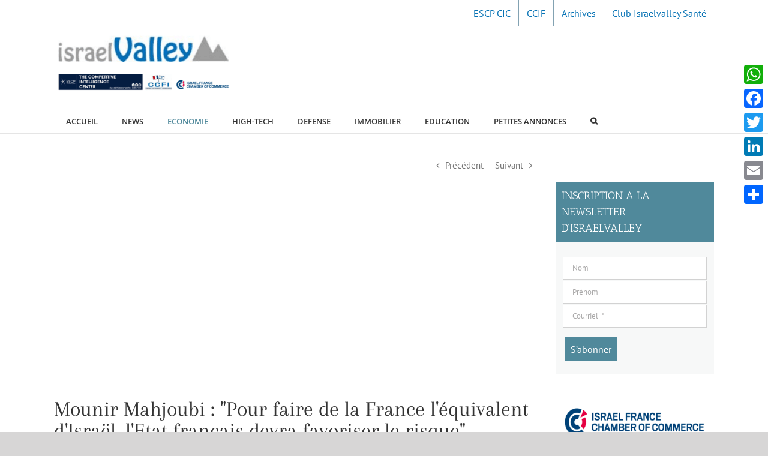

--- FILE ---
content_type: text/html; charset=UTF-8
request_url: https://israelvalley.com/2019/04/19/mounir-mahjoubi-pour-faire-de-la-france-lequivalent-disrael-letat-francais-devra-favoriser-le-risque/
body_size: 31874
content:
<!DOCTYPE html>
<html class="avada-html-layout-wide avada-html-header-position-top" lang="fr-FR">
<head>
	<meta http-equiv="X-UA-Compatible" content="IE=edge" />
	<meta http-equiv="Content-Type" content="text/html; charset=utf-8"/>
	<meta name="viewport" content="width=device-width, initial-scale=1" />
	<meta name='robots' content='index, follow, max-image-preview:large, max-snippet:-1, max-video-preview:-1' />

	<!-- This site is optimized with the Yoast SEO plugin v22.7 - https://yoast.com/wordpress/plugins/seo/ -->
	<title>Mounir Mahjoubi : &quot;Pour faire de la France l&#039;équivalent d&#039;Israël, l&#039;Etat français devra favoriser le risque&quot;. - IsraelValley</title>
	<link rel="canonical" href="https://israelvalley.com/2019/04/19/mounir-mahjoubi-pour-faire-de-la-france-lequivalent-disrael-letat-francais-devra-favoriser-le-risque/" />
	<meta property="og:locale" content="fr_FR" />
	<meta property="og:type" content="article" />
	<meta property="og:title" content="Mounir Mahjoubi : &quot;Pour faire de la France l&#039;équivalent d&#039;Israël, l&#039;Etat français devra favoriser le risque&quot;. - IsraelValley" />
	<meta property="og:description" content="Mounir Mahjoubi alors Secrétaire d’Etat chargé du Numérique avait annoncé dans une interview au Parisien sa candidature à la mairie de Paris pour les élections municipales de 2020. Invité de la Fondation France-Israël fin 2017 (il a démissionné du gouvernement le 27 mars 2019) il avait détaillé les enseignements qu&rsquo;il avait tiré d&rsquo;un voyage au cœur [&hellip;]" />
	<meta property="og:url" content="https://israelvalley.com/2019/04/19/mounir-mahjoubi-pour-faire-de-la-france-lequivalent-disrael-letat-francais-devra-favoriser-le-risque/" />
	<meta property="og:site_name" content="IsraelValley" />
	<meta property="article:publisher" content="https://www.facebook.com/israelvalley" />
	<meta property="article:published_time" content="2019-04-19T08:20:04+00:00" />
	<meta name="author" content="Israelvalley Desk" />
	<meta name="twitter:card" content="summary_large_image" />
	<meta name="twitter:creator" content="@IsraelValleyTLV" />
	<meta name="twitter:site" content="@IsraelValleyTLV" />
	<meta name="twitter:label1" content="Écrit par" />
	<meta name="twitter:data1" content="Israelvalley Desk" />
	<meta name="twitter:label2" content="Durée de lecture estimée" />
	<meta name="twitter:data2" content="3 minutes" />
	<script type="application/ld+json" class="yoast-schema-graph">{"@context":"https://schema.org","@graph":[{"@type":"Article","@id":"https://israelvalley.com/2019/04/19/mounir-mahjoubi-pour-faire-de-la-france-lequivalent-disrael-letat-francais-devra-favoriser-le-risque/#article","isPartOf":{"@id":"https://israelvalley.com/2019/04/19/mounir-mahjoubi-pour-faire-de-la-france-lequivalent-disrael-letat-francais-devra-favoriser-le-risque/"},"author":{"name":"Israelvalley Desk","@id":"https://israelvalley.com/#/schema/person/48d6ea1345cc0068c09238be6482991c"},"headline":"Mounir Mahjoubi : &quot;Pour faire de la France l&#039;équivalent d&#039;Israël, l&#039;Etat français devra favoriser le risque&quot;.","datePublished":"2019-04-19T08:20:04+00:00","dateModified":"2019-04-19T08:20:04+00:00","mainEntityOfPage":{"@id":"https://israelvalley.com/2019/04/19/mounir-mahjoubi-pour-faire-de-la-france-lequivalent-disrael-letat-francais-devra-favoriser-le-risque/"},"wordCount":756,"commentCount":0,"publisher":{"@id":"https://israelvalley.com/#organization"},"image":{"@id":"https://israelvalley.com/2019/04/19/mounir-mahjoubi-pour-faire-de-la-france-lequivalent-disrael-letat-francais-devra-favoriser-le-risque/#primaryimage"},"thumbnailUrl":"","articleSection":["ECONOMIE"],"inLanguage":"fr-FR","potentialAction":[{"@type":"CommentAction","name":"Comment","target":["https://israelvalley.com/2019/04/19/mounir-mahjoubi-pour-faire-de-la-france-lequivalent-disrael-letat-francais-devra-favoriser-le-risque/#respond"]}]},{"@type":"WebPage","@id":"https://israelvalley.com/2019/04/19/mounir-mahjoubi-pour-faire-de-la-france-lequivalent-disrael-letat-francais-devra-favoriser-le-risque/","url":"https://israelvalley.com/2019/04/19/mounir-mahjoubi-pour-faire-de-la-france-lequivalent-disrael-letat-francais-devra-favoriser-le-risque/","name":"Mounir Mahjoubi : &quot;Pour faire de la France l&#039;équivalent d&#039;Israël, l&#039;Etat français devra favoriser le risque&quot;. - IsraelValley","isPartOf":{"@id":"https://israelvalley.com/#website"},"primaryImageOfPage":{"@id":"https://israelvalley.com/2019/04/19/mounir-mahjoubi-pour-faire-de-la-france-lequivalent-disrael-letat-francais-devra-favoriser-le-risque/#primaryimage"},"image":{"@id":"https://israelvalley.com/2019/04/19/mounir-mahjoubi-pour-faire-de-la-france-lequivalent-disrael-letat-francais-devra-favoriser-le-risque/#primaryimage"},"thumbnailUrl":"","datePublished":"2019-04-19T08:20:04+00:00","dateModified":"2019-04-19T08:20:04+00:00","breadcrumb":{"@id":"https://israelvalley.com/2019/04/19/mounir-mahjoubi-pour-faire-de-la-france-lequivalent-disrael-letat-francais-devra-favoriser-le-risque/#breadcrumb"},"inLanguage":"fr-FR","potentialAction":[{"@type":"ReadAction","target":["https://israelvalley.com/2019/04/19/mounir-mahjoubi-pour-faire-de-la-france-lequivalent-disrael-letat-francais-devra-favoriser-le-risque/"]}]},{"@type":"ImageObject","inLanguage":"fr-FR","@id":"https://israelvalley.com/2019/04/19/mounir-mahjoubi-pour-faire-de-la-france-lequivalent-disrael-letat-francais-devra-favoriser-le-risque/#primaryimage","url":"","contentUrl":""},{"@type":"BreadcrumbList","@id":"https://israelvalley.com/2019/04/19/mounir-mahjoubi-pour-faire-de-la-france-lequivalent-disrael-letat-francais-devra-favoriser-le-risque/#breadcrumb","itemListElement":[{"@type":"ListItem","position":1,"name":"Accueil","item":"https://israelvalley.com/"},{"@type":"ListItem","position":2,"name":"Mounir Mahjoubi : &quot;Pour faire de la France l&#039;équivalent d&#039;Israël, l&#039;Etat français devra favoriser le risque&quot;."}]},{"@type":"WebSite","@id":"https://israelvalley.com/#website","url":"https://israelvalley.com/","name":"IsraelValley","description":"Votre rendez-vous économique","publisher":{"@id":"https://israelvalley.com/#organization"},"potentialAction":[{"@type":"SearchAction","target":{"@type":"EntryPoint","urlTemplate":"https://israelvalley.com/?s={search_term_string}"},"query-input":"required name=search_term_string"}],"inLanguage":"fr-FR"},{"@type":"Organization","@id":"https://israelvalley.com/#organization","name":"IsraelValley","url":"https://israelvalley.com/","logo":{"@type":"ImageObject","inLanguage":"fr-FR","@id":"https://israelvalley.com/#/schema/logo/image/","url":"https://israelvalley.com/wp-content/uploads/2020/08/Logo-IsraelValley-web.png","contentUrl":"https://israelvalley.com/wp-content/uploads/2020/08/Logo-IsraelValley-web.png","width":261,"height":100,"caption":"IsraelValley"},"image":{"@id":"https://israelvalley.com/#/schema/logo/image/"},"sameAs":["https://www.facebook.com/israelvalley","https://x.com/IsraelValleyTLV","https://www.linkedin.com/company/99909460"]},{"@type":"Person","@id":"https://israelvalley.com/#/schema/person/48d6ea1345cc0068c09238be6482991c","name":"Israelvalley Desk","image":{"@type":"ImageObject","inLanguage":"fr-FR","@id":"https://israelvalley.com/#/schema/person/image/","url":"https://secure.gravatar.com/avatar/3fae824d38e57e41a7cfd890fc26a9e6?s=96&d=mm&r=g","contentUrl":"https://secure.gravatar.com/avatar/3fae824d38e57e41a7cfd890fc26a9e6?s=96&d=mm&r=g","caption":"Israelvalley Desk"},"url":"https://israelvalley.com/author/daniel-rouach/"}]}</script>
	<!-- / Yoast SEO plugin. -->


<link rel='dns-prefetch' href='//ajax.googleapis.com' />
<link rel='dns-prefetch' href='//static.addtoany.com' />
<link rel='dns-prefetch' href='//www.googletagmanager.com' />

<link rel="alternate" type="application/rss+xml" title="IsraelValley &raquo; Flux" href="https://israelvalley.com/feed/" />
<link rel="alternate" type="application/rss+xml" title="IsraelValley &raquo; Flux des commentaires" href="https://israelvalley.com/comments/feed/" />
					<link rel="shortcut icon" href="https://israelvalley.com/wp-content/uploads/2025/11/Untitled-design-4.png" type="image/x-icon" />
		
		
		
				<link rel="alternate" type="application/rss+xml" title="IsraelValley &raquo; Mounir Mahjoubi : &quot;Pour faire de la France l&#039;équivalent d&#039;Israël, l&#039;Etat français devra favoriser le risque&quot;. Flux des commentaires" href="https://israelvalley.com/2019/04/19/mounir-mahjoubi-pour-faire-de-la-france-lequivalent-disrael-letat-francais-devra-favoriser-le-risque/feed/" />
		<!-- This site uses the Google Analytics by ExactMetrics plugin v7.26.0 - Using Analytics tracking - https://www.exactmetrics.com/ -->
							<script src="//www.googletagmanager.com/gtag/js?id=G-1GFJ9NH6M6"  data-cfasync="false" data-wpfc-render="false" type="text/javascript" async></script>
			<script data-cfasync="false" data-wpfc-render="false" type="text/javascript">
				var em_version = '7.26.0';
				var em_track_user = true;
				var em_no_track_reason = '';
								var ExactMetricsDefaultLocations = {"page_location":"https:\/\/israelvalley.com\/2019\/04\/19\/mounir-mahjoubi-pour-faire-de-la-france-lequivalent-disrael-letat-francais-devra-favoriser-le-risque\/"};
				if ( typeof ExactMetricsPrivacyGuardFilter === 'function' ) {
					var ExactMetricsLocations = (typeof ExactMetricsExcludeQuery === 'object') ? ExactMetricsPrivacyGuardFilter( ExactMetricsExcludeQuery ) : ExactMetricsPrivacyGuardFilter( ExactMetricsDefaultLocations );
				} else {
					var ExactMetricsLocations = (typeof ExactMetricsExcludeQuery === 'object') ? ExactMetricsExcludeQuery : ExactMetricsDefaultLocations;
				}

								var disableStrs = [
										'ga-disable-G-1GFJ9NH6M6',
									];

				/* Function to detect opted out users */
				function __gtagTrackerIsOptedOut() {
					for (var index = 0; index < disableStrs.length; index++) {
						if (document.cookie.indexOf(disableStrs[index] + '=true') > -1) {
							return true;
						}
					}

					return false;
				}

				/* Disable tracking if the opt-out cookie exists. */
				if (__gtagTrackerIsOptedOut()) {
					for (var index = 0; index < disableStrs.length; index++) {
						window[disableStrs[index]] = true;
					}
				}

				/* Opt-out function */
				function __gtagTrackerOptout() {
					for (var index = 0; index < disableStrs.length; index++) {
						document.cookie = disableStrs[index] + '=true; expires=Thu, 31 Dec 2099 23:59:59 UTC; path=/';
						window[disableStrs[index]] = true;
					}
				}

				if ('undefined' === typeof gaOptout) {
					function gaOptout() {
						__gtagTrackerOptout();
					}
				}
								window.dataLayer = window.dataLayer || [];

				window.ExactMetricsDualTracker = {
					helpers: {},
					trackers: {},
				};
				if (em_track_user) {
					function __gtagDataLayer() {
						dataLayer.push(arguments);
					}

					function __gtagTracker(type, name, parameters) {
						if (!parameters) {
							parameters = {};
						}

						if (parameters.send_to) {
							__gtagDataLayer.apply(null, arguments);
							return;
						}

						if (type === 'event') {
														parameters.send_to = exactmetrics_frontend.v4_id;
							var hookName = name;
							if (typeof parameters['event_category'] !== 'undefined') {
								hookName = parameters['event_category'] + ':' + name;
							}

							if (typeof ExactMetricsDualTracker.trackers[hookName] !== 'undefined') {
								ExactMetricsDualTracker.trackers[hookName](parameters);
							} else {
								__gtagDataLayer('event', name, parameters);
							}
							
						} else {
							__gtagDataLayer.apply(null, arguments);
						}
					}

					__gtagTracker('js', new Date());
					__gtagTracker('set', {
						'developer_id.dNDMyYj': true,
											});
					if ( ExactMetricsLocations.page_location ) {
						__gtagTracker('set', ExactMetricsLocations);
					}
										__gtagTracker('config', 'G-1GFJ9NH6M6', {"forceSSL":"true","link_attribution":"true"} );
															window.gtag = __gtagTracker;										(function () {
						/* https://developers.google.com/analytics/devguides/collection/analyticsjs/ */
						/* ga and __gaTracker compatibility shim. */
						var noopfn = function () {
							return null;
						};
						var newtracker = function () {
							return new Tracker();
						};
						var Tracker = function () {
							return null;
						};
						var p = Tracker.prototype;
						p.get = noopfn;
						p.set = noopfn;
						p.send = function () {
							var args = Array.prototype.slice.call(arguments);
							args.unshift('send');
							__gaTracker.apply(null, args);
						};
						var __gaTracker = function () {
							var len = arguments.length;
							if (len === 0) {
								return;
							}
							var f = arguments[len - 1];
							if (typeof f !== 'object' || f === null || typeof f.hitCallback !== 'function') {
								if ('send' === arguments[0]) {
									var hitConverted, hitObject = false, action;
									if ('event' === arguments[1]) {
										if ('undefined' !== typeof arguments[3]) {
											hitObject = {
												'eventAction': arguments[3],
												'eventCategory': arguments[2],
												'eventLabel': arguments[4],
												'value': arguments[5] ? arguments[5] : 1,
											}
										}
									}
									if ('pageview' === arguments[1]) {
										if ('undefined' !== typeof arguments[2]) {
											hitObject = {
												'eventAction': 'page_view',
												'page_path': arguments[2],
											}
										}
									}
									if (typeof arguments[2] === 'object') {
										hitObject = arguments[2];
									}
									if (typeof arguments[5] === 'object') {
										Object.assign(hitObject, arguments[5]);
									}
									if ('undefined' !== typeof arguments[1].hitType) {
										hitObject = arguments[1];
										if ('pageview' === hitObject.hitType) {
											hitObject.eventAction = 'page_view';
										}
									}
									if (hitObject) {
										action = 'timing' === arguments[1].hitType ? 'timing_complete' : hitObject.eventAction;
										hitConverted = mapArgs(hitObject);
										__gtagTracker('event', action, hitConverted);
									}
								}
								return;
							}

							function mapArgs(args) {
								var arg, hit = {};
								var gaMap = {
									'eventCategory': 'event_category',
									'eventAction': 'event_action',
									'eventLabel': 'event_label',
									'eventValue': 'event_value',
									'nonInteraction': 'non_interaction',
									'timingCategory': 'event_category',
									'timingVar': 'name',
									'timingValue': 'value',
									'timingLabel': 'event_label',
									'page': 'page_path',
									'location': 'page_location',
									'title': 'page_title',
									'referrer' : 'page_referrer',
								};
								for (arg in args) {
																		if (!(!args.hasOwnProperty(arg) || !gaMap.hasOwnProperty(arg))) {
										hit[gaMap[arg]] = args[arg];
									} else {
										hit[arg] = args[arg];
									}
								}
								return hit;
							}

							try {
								f.hitCallback();
							} catch (ex) {
							}
						};
						__gaTracker.create = newtracker;
						__gaTracker.getByName = newtracker;
						__gaTracker.getAll = function () {
							return [];
						};
						__gaTracker.remove = noopfn;
						__gaTracker.loaded = true;
						window['__gaTracker'] = __gaTracker;
					})();
									} else {
										console.log("");
					(function () {
						function __gtagTracker() {
							return null;
						}

						window['__gtagTracker'] = __gtagTracker;
						window['gtag'] = __gtagTracker;
					})();
									}
			</script>
				<!-- / Google Analytics by ExactMetrics -->
		<link data-minify="1" rel='stylesheet' id='eMember.style-css' href='https://israelvalley.com/wp-content/cache/min/1/wp-content/plugins/wp-eMember/css/eMember_style.css?ver=1765190947' type='text/css' media='all' />
<link data-minify="1" rel='stylesheet' id='jquery.fileuploader-css' href='https://israelvalley.com/wp-content/cache/min/1/wp-content/plugins/wp-eMember/css/jquery.fileuploader.css?ver=1765190947' type='text/css' media='all' />
<link data-minify="1" rel='stylesheet' id='validationEngine.jquery-css' href='https://israelvalley.com/wp-content/cache/min/1/wp-content/plugins/wp-eMember/css/validationEngine.jquery.css?ver=1765190947' type='text/css' media='all' />
<style id='wp-emoji-styles-inline-css' type='text/css'>

	img.wp-smiley, img.emoji {
		display: inline !important;
		border: none !important;
		box-shadow: none !important;
		height: 1em !important;
		width: 1em !important;
		margin: 0 0.07em !important;
		vertical-align: -0.1em !important;
		background: none !important;
		padding: 0 !important;
	}
</style>
<link data-minify="1" rel='stylesheet' id='mailster-form-style-css' href='https://israelvalley.com/wp-content/cache/min/1/wp-content/plugins/mailster/build/form/style-index.css?ver=1765190947' type='text/css' media='all' />
<link data-minify="1" rel='stylesheet' id='ap-fileuploader-animation-css' href='https://israelvalley.com/wp-content/cache/min/1/wp-content/plugins/accesspress-anonymous-post-pro2/css/loading-animation.css?ver=1765190947' type='text/css' media='all' />
<link data-minify="1" rel='stylesheet' id='ap-fileuploader-css' href='https://israelvalley.com/wp-content/cache/min/1/wp-content/plugins/accesspress-anonymous-post-pro2/css/fileuploader.css?ver=1765190947' type='text/css' media='all' />
<link data-minify="1" rel='stylesheet' id='ap-jquery-ui-style-css' href='https://israelvalley.com/wp-content/cache/min/1/ajax/libs/jqueryui/1.8.2/themes/smoothness/jquery-ui.css?ver=1765190947' type='text/css' media='all' />
<link data-minify="1" rel='stylesheet' id='ap-tagit-styles-css' href='https://israelvalley.com/wp-content/cache/min/1/wp-content/plugins/accesspress-anonymous-post-pro2/css/jquery.tagit.css?ver=1765190947' type='text/css' media='all' />
<link data-minify="1" rel='stylesheet' id='ap-tagit-ui-styles-css' href='https://israelvalley.com/wp-content/cache/min/1/wp-content/plugins/accesspress-anonymous-post-pro2/css/tagit.ui-zendesk.css?ver=1765190947' type='text/css' media='all' />
<link data-minify="1" rel='stylesheet' id='ap-front-styles-css' href='https://israelvalley.com/wp-content/cache/min/1/wp-content/plugins/accesspress-anonymous-post-pro2/css/frontend-style.css?ver=1765190947' type='text/css' media='all' />
<link data-minify="1" rel='stylesheet' id='ap-lightbox-css-css' href='https://israelvalley.com/wp-content/cache/min/1/wp-content/plugins/accesspress-anonymous-post-pro2/lightbox/css/lightbox.css?ver=1765190947' type='text/css' media='all' />
<link rel='stylesheet' id='pojo-a11y-css' href='https://israelvalley.com/wp-content/plugins/pojo-accessibility/assets/css/style.min.css?ver=1.0.0' type='text/css' media='all' />
<link rel='stylesheet' id='addtoany-css' href='https://israelvalley.com/wp-content/plugins/add-to-any/addtoany.min.css?ver=1.16' type='text/css' media='all' />
<style id='addtoany-inline-css' type='text/css'>
@media screen and (max-width:980px){
.a2a_floating_style.a2a_vertical_style{display:none;}
}
</style>
<link data-minify="1" rel='stylesheet' id='fusion-dynamic-css-css' href='https://israelvalley.com/wp-content/cache/min/1/wp-content/uploads/fusion-styles/d1122b4c1c71aedd6543ec73bae02050.min.css?ver=1766072053' type='text/css' media='all' />
<script type="text/javascript" src="https://israelvalley.com/wp-includes/js/jquery/jquery.min.js?ver=3.7.1" id="jquery-core-js"></script>
<script type="text/javascript" src="https://israelvalley.com/wp-includes/js/jquery/jquery-migrate.min.js?ver=3.4.1" id="jquery-migrate-js"></script>
<script data-minify="1" type="text/javascript" src="https://israelvalley.com/wp-content/cache/min/1/wp-content/plugins/wp-eMember/js/jquery.fileuploader.js?ver=1765190947" id="jquery.fileuploader-js"></script>
<script data-minify="1" type="text/javascript" src="https://israelvalley.com/wp-content/cache/min/1/wp-content/plugins/wp-eMember/js/jquery.validationEngine.js?ver=1765190947" id="jquery.validationEngine-js"></script>
<script data-minify="1" type="text/javascript" src="https://israelvalley.com/wp-content/cache/min/1/wp-content/plugins/wp-eMember/js/jquery.libs.js?ver=1765190947" id="jquery.libs-js"></script>
<script type="text/javascript" src="https://israelvalley.com/wp-content/plugins/google-analytics-dashboard-for-wp/assets/js/frontend-gtag.min.js?ver=7.26.0" id="exactmetrics-frontend-script-js"></script>
<script data-cfasync="false" data-wpfc-render="false" type="text/javascript" id='exactmetrics-frontend-script-js-extra'>/* <![CDATA[ */
var exactmetrics_frontend = {"js_events_tracking":"true","download_extensions":"doc,pdf,ppt,zip,xls,docx,pptx,xlsx","inbound_paths":"[{\"path\":\"\\\/go\\\/\",\"label\":\"affiliate\"},{\"path\":\"\\\/recommend\\\/\",\"label\":\"affiliate\"}]","home_url":"https:\/\/israelvalley.com","hash_tracking":"false","v4_id":"G-1GFJ9NH6M6"};/* ]]> */
</script>
<script data-minify="1" type="text/javascript" src="https://israelvalley.com/wp-content/cache/min/1/ajax/libs/jqueryui/1.9.2/jquery-ui.min.js?ver=1765190947" id="ap-jquery-ui-js"></script>
<script data-minify="1" type="text/javascript" src="https://israelvalley.com/wp-content/cache/min/1/wp-content/plugins/accesspress-anonymous-post-pro2/js/tag-it.js?ver=1765190947" id="ap-tagit-js-js"></script>
<script data-minify="1" type="text/javascript" src="https://israelvalley.com/wp-content/cache/min/1/wp-content/plugins/accesspress-anonymous-post-pro2/js/tag-it-custom.js?ver=1765190947" id="ap-tagit-custom-js-js"></script>
<script data-minify="1" type="text/javascript" src="https://israelvalley.com/wp-content/cache/min/1/wp-content/plugins/accesspress-anonymous-post-pro2/js/fileuploader.js?ver=1765190947" id="ap-fileuploader-js"></script>
<script data-minify="1" type="text/javascript" src="https://israelvalley.com/wp-content/cache/min/1/wp-content/plugins/accesspress-anonymous-post-pro2/lightbox/js/lightbox.js?ver=1765190947" id="ap-lightbox-js-js"></script>
<script type="text/javascript" src="https://israelvalley.com/wp-includes/js/jquery/ui/core.min.js?ver=1.13.2" id="jquery-ui-core-js"></script>
<script type="text/javascript" src="https://israelvalley.com/wp-includes/js/jquery/ui/datepicker.min.js?ver=1.13.2" id="jquery-ui-datepicker-js"></script>
<script type="text/javascript" id="jquery-ui-datepicker-js-after">
/* <![CDATA[ */
jQuery(function(jQuery){jQuery.datepicker.setDefaults({"closeText":"Fermer","currentText":"Aujourd\u2019hui","monthNames":["janvier","f\u00e9vrier","mars","avril","mai","juin","juillet","ao\u00fbt","septembre","octobre","novembre","d\u00e9cembre"],"monthNamesShort":["Jan","F\u00e9v","Mar","Avr","Mai","Juin","Juil","Ao\u00fbt","Sep","Oct","Nov","D\u00e9c"],"nextText":"Suivant","prevText":"Pr\u00e9c\u00e9dent","dayNames":["dimanche","lundi","mardi","mercredi","jeudi","vendredi","samedi"],"dayNamesShort":["dim","lun","mar","mer","jeu","ven","sam"],"dayNamesMin":["D","L","M","M","J","V","S"],"dateFormat":"d MM yy","firstDay":1,"isRTL":false});});
/* ]]> */
</script>
<script type="text/javascript" id="ap-frontend-js-js-extra">
/* <![CDATA[ */
var ap_fileuploader = {"upload_url":"https:\/\/israelvalley.com\/wp-admin\/admin-ajax.php","nonce":"7ed3592601"};
var ap_form_required_message = "This field is required";
var ap_captcha_error_message = "Sum is not correct.";
/* ]]> */
</script>
<script data-minify="1" type="text/javascript" src="https://israelvalley.com/wp-content/cache/min/1/wp-content/plugins/accesspress-anonymous-post-pro2/js/frontend.js?ver=1765190947" id="ap-frontend-js-js"></script>
<script type="text/javascript" id="addtoany-core-js-before">
/* <![CDATA[ */
window.a2a_config=window.a2a_config||{};a2a_config.callbacks=[];a2a_config.overlays=[];a2a_config.templates={};a2a_localize = {
	Share: "Partager",
	Save: "Enregistrer",
	Subscribe: "S'abonner",
	Email: "E-mail",
	Bookmark: "Signet",
	ShowAll: "Montrer tout",
	ShowLess: "Montrer moins",
	FindServices: "Trouver des service(s)",
	FindAnyServiceToAddTo: "Trouver instantan&eacute;ment des services &agrave; ajouter &agrave;",
	PoweredBy: "Propuls&eacute; par",
	ShareViaEmail: "Partager par e-mail",
	SubscribeViaEmail: "S’abonner par e-mail",
	BookmarkInYourBrowser: "Ajouter un signet dans votre navigateur",
	BookmarkInstructions: "Appuyez sur Ctrl+D ou \u2318+D pour mettre cette page en signet",
	AddToYourFavorites: "Ajouter &agrave; vos favoris",
	SendFromWebOrProgram: "Envoyer depuis n’importe quelle adresse e-mail ou logiciel e-mail",
	EmailProgram: "Programme d’e-mail",
	More: "Plus&#8230;",
	ThanksForSharing: "Merci de partager !",
	ThanksForFollowing: "Merci de nous suivre !"
};
/* ]]> */
</script>
<script type="text/javascript" async src="https://static.addtoany.com/menu/page.js" id="addtoany-core-js"></script>
<script type="text/javascript" async src="https://israelvalley.com/wp-content/plugins/add-to-any/addtoany.min.js?ver=1.1" id="addtoany-jquery-js"></script>
<link rel="https://api.w.org/" href="https://israelvalley.com/wp-json/" /><link rel="alternate" type="application/json" href="https://israelvalley.com/wp-json/wp/v2/posts/54649" /><link rel="EditURI" type="application/rsd+xml" title="RSD" href="https://israelvalley.com/xmlrpc.php?rsd" />
<meta name="generator" content="WordPress 6.5.7" />
<link rel='shortlink' href='https://israelvalley.com/?p=54649' />
<link rel="alternate" type="application/json+oembed" href="https://israelvalley.com/wp-json/oembed/1.0/embed?url=https%3A%2F%2Fisraelvalley.com%2F2019%2F04%2F19%2Fmounir-mahjoubi-pour-faire-de-la-france-lequivalent-disrael-letat-francais-devra-favoriser-le-risque%2F" />
<link rel="alternate" type="text/xml+oembed" href="https://israelvalley.com/wp-json/oembed/1.0/embed?url=https%3A%2F%2Fisraelvalley.com%2F2019%2F04%2F19%2Fmounir-mahjoubi-pour-faire-de-la-france-lequivalent-disrael-letat-francais-devra-favoriser-le-risque%2F&#038;format=xml" />

<!-- This site is using AdRotate v5.12.10 to display their advertisements - https://ajdg.solutions/ -->
<!-- AdRotate CSS -->
<style type="text/css" media="screen">
	.g { margin:0px; padding:0px; overflow:hidden; line-height:1; zoom:1; }
	.g img { height:auto; }
	.g-col { position:relative; float:left; }
	.g-col:first-child { margin-left: 0; }
	.g-col:last-child { margin-right: 0; }
	@media only screen and (max-width: 480px) {
		.g-col, .g-dyn, .g-single { width:100%; margin-left:0; margin-right:0; }
	}
</style>
<!-- /AdRotate CSS -->

<meta name="generator" content="Site Kit by Google 1.127.0" />
<!-- WP eMember plugin v10.4.3 - http://www.tipsandtricks-hq.com/wordpress-emember-easy-to-use-wordpress-membership-plugin-1706 -->
<script type="text/javascript">
    /* <![CDATA[ */
    jQuery(document).ready(function($) {
        function get_redirect_url($redirects) {
            var $after_login_page = '';
            if ($redirects.own)
                return $redirects.own;
            if ($redirects.level)
                return $redirects.level;
            if ($after_login_page)
                return $after_login_page;
            return '';
        }
    });
    /* ]]> */
</script>
		<script>
			document.documentElement.className = document.documentElement.className.replace('no-js', 'js');
		</script>
				<style>
			.no-js img.lazyload {
				display: none;
			}

			figure.wp-block-image img.lazyloading {
				min-width: 150px;
			}

						.lazyload, .lazyloading {
				opacity: 0;
			}

			.lazyloaded {
				opacity: 1;
				transition: opacity 400ms;
				transition-delay: 0ms;
			}

					</style>
		<style type="text/css" id="css-fb-visibility">@media screen and (max-width: 640px){.fusion-no-small-visibility{display:none !important;}body .sm-text-align-center{text-align:center !important;}body .sm-text-align-left{text-align:left !important;}body .sm-text-align-right{text-align:right !important;}body .sm-flex-align-center{justify-content:center !important;}body .sm-flex-align-flex-start{justify-content:flex-start !important;}body .sm-flex-align-flex-end{justify-content:flex-end !important;}body .sm-mx-auto{margin-left:auto !important;margin-right:auto !important;}body .sm-ml-auto{margin-left:auto !important;}body .sm-mr-auto{margin-right:auto !important;}body .fusion-absolute-position-small{position:absolute;top:auto;width:100%;}.awb-sticky.awb-sticky-small{ position: sticky; top: var(--awb-sticky-offset,0); }}@media screen and (min-width: 641px) and (max-width: 1024px){.fusion-no-medium-visibility{display:none !important;}body .md-text-align-center{text-align:center !important;}body .md-text-align-left{text-align:left !important;}body .md-text-align-right{text-align:right !important;}body .md-flex-align-center{justify-content:center !important;}body .md-flex-align-flex-start{justify-content:flex-start !important;}body .md-flex-align-flex-end{justify-content:flex-end !important;}body .md-mx-auto{margin-left:auto !important;margin-right:auto !important;}body .md-ml-auto{margin-left:auto !important;}body .md-mr-auto{margin-right:auto !important;}body .fusion-absolute-position-medium{position:absolute;top:auto;width:100%;}.awb-sticky.awb-sticky-medium{ position: sticky; top: var(--awb-sticky-offset,0); }}@media screen and (min-width: 1025px){.fusion-no-large-visibility{display:none !important;}body .lg-text-align-center{text-align:center !important;}body .lg-text-align-left{text-align:left !important;}body .lg-text-align-right{text-align:right !important;}body .lg-flex-align-center{justify-content:center !important;}body .lg-flex-align-flex-start{justify-content:flex-start !important;}body .lg-flex-align-flex-end{justify-content:flex-end !important;}body .lg-mx-auto{margin-left:auto !important;margin-right:auto !important;}body .lg-ml-auto{margin-left:auto !important;}body .lg-mr-auto{margin-right:auto !important;}body .fusion-absolute-position-large{position:absolute;top:auto;width:100%;}.awb-sticky.awb-sticky-large{ position: sticky; top: var(--awb-sticky-offset,0); }}</style><style type="text/css">
#pojo-a11y-toolbar .pojo-a11y-toolbar-toggle a{ background-color: #4054b2;	color: #ffffff;}
#pojo-a11y-toolbar .pojo-a11y-toolbar-overlay, #pojo-a11y-toolbar .pojo-a11y-toolbar-overlay ul.pojo-a11y-toolbar-items.pojo-a11y-links{ border-color: #4054b2;}
body.pojo-a11y-focusable a:focus{ outline-style: solid !important;	outline-width: 1px !important;	outline-color: #FF0000 !important;}
#pojo-a11y-toolbar{ top: 100px !important;}
#pojo-a11y-toolbar .pojo-a11y-toolbar-overlay{ background-color: #ffffff;}
#pojo-a11y-toolbar .pojo-a11y-toolbar-overlay ul.pojo-a11y-toolbar-items li.pojo-a11y-toolbar-item a, #pojo-a11y-toolbar .pojo-a11y-toolbar-overlay p.pojo-a11y-toolbar-title{ color: #333333;}
#pojo-a11y-toolbar .pojo-a11y-toolbar-overlay ul.pojo-a11y-toolbar-items li.pojo-a11y-toolbar-item a.active{ background-color: #4054b2;	color: #ffffff;}
@media (max-width: 767px) { #pojo-a11y-toolbar { top: 50px !important; } }</style><link rel="icon" href="https://israelvalley.com/wp-content/uploads/2025/11/cropped-Untitled-design-4-32x32.png" sizes="32x32" />
<link rel="icon" href="https://israelvalley.com/wp-content/uploads/2025/11/cropped-Untitled-design-4-192x192.png" sizes="192x192" />
<link rel="apple-touch-icon" href="https://israelvalley.com/wp-content/uploads/2025/11/cropped-Untitled-design-4-180x180.png" />
<meta name="msapplication-TileImage" content="https://israelvalley.com/wp-content/uploads/2025/11/cropped-Untitled-design-4-270x270.png" />
		<script type="text/javascript">
			var doc = document.documentElement;
			doc.setAttribute( 'data-useragent', navigator.userAgent );
		</script>
		
	</head>

<body class="post-template-default single single-post postid-54649 single-format-standard has-sidebar fusion-image-hovers fusion-pagination-sizing fusion-button_type-flat fusion-button_span-no fusion-button_gradient-linear avada-image-rollover-circle-yes avada-image-rollover-no fusion-body ltr fusion-sticky-header no-tablet-sticky-header no-mobile-sticky-header no-mobile-slidingbar no-mobile-totop avada-has-rev-slider-styles fusion-disable-outline fusion-sub-menu-fade mobile-logo-pos-left layout-wide-mode avada-has-boxed-modal-shadow-none layout-scroll-offset-full fusion-top-header menu-text-align-left mobile-menu-design-modern fusion-show-pagination-text fusion-header-layout-v4 avada-responsive avada-footer-fx-none avada-menu-highlight-style-textcolor fusion-search-form-classic fusion-main-menu-search-overlay fusion-avatar-square avada-sticky-shrinkage avada-dropdown-styles avada-blog-layout-large alternate avada-blog-archive-layout-large alternate avada-header-shadow-no avada-menu-icon-position-left avada-has-megamenu-shadow avada-has-mainmenu-dropdown-divider avada-has-main-nav-search-icon avada-has-breadcrumb-mobile-hidden avada-has-titlebar-hide avada-header-top-bg-not-opaque avada-has-pagination-padding avada-flyout-menu-direction-fade avada-ec-views-v1" data-awb-post-id="54649">
		<a class="skip-link screen-reader-text" href="#content">Passer au contenu</a>

	<div id="boxed-wrapper">
		
		<div id="wrapper" class="fusion-wrapper">
			<div id="home" style="position:relative;top:-1px;"></div>
							
										
							<div id="sliders-container" class="fusion-slider-visibility">
					</div>
				
					
			<header class="fusion-header-wrapper">
				<div class="fusion-header-v4 fusion-logo-alignment fusion-logo-left fusion-sticky-menu- fusion-sticky-logo- fusion-mobile-logo- fusion-sticky-menu-only fusion-header-menu-align-left fusion-mobile-menu-design-modern">
					
<div class="fusion-secondary-header">
	<div class="fusion-row">
							<div class="fusion-alignright">
				<nav class="fusion-secondary-menu" role="navigation" aria-label="Menu secondaire"><ul id="menu-primary-menu" class="menu"><li  id="menu-item-164936"  class="menu-item menu-item-type-custom menu-item-object-custom menu-item-164936"  data-item-id="164936"><a  href="https://competitiveintelligencecenter.com/" class="fusion-textcolor-highlight"><span class="menu-text">ESCP CIC</span></a></li><li  id="menu-item-164937"  class="menu-item menu-item-type-custom menu-item-object-custom menu-item-164937"  data-item-id="164937"><a  href="https://www.cciif.org/?lng=fr" class="fusion-textcolor-highlight"><span class="menu-text">CCIF</span></a></li><li  id="menu-item-78487"  class="menu-item menu-item-type-post_type menu-item-object-page menu-item-78487"  data-item-id="78487"><a  href="https://israelvalley.com/archives/" class="fusion-textcolor-highlight"><span class="menu-text">Archives</span></a></li><li  id="menu-item-98854"  class="menu-item menu-item-type-custom menu-item-object-custom menu-item-has-children menu-item-98854 fusion-dropdown-menu"  data-item-id="98854"><a  href="#" class="fusion-textcolor-highlight"><span class="menu-text">Club Israelvalley Santé</span></a><ul class="sub-menu"><li  id="menu-item-98841"  class="menu-item menu-item-type-post_type menu-item-object-page menu-item-98841 fusion-dropdown-submenu" ><a  href="https://israelvalley.com/join-us/" class="fusion-textcolor-highlight"><span>S’inscrire au Club IsraelValley Santé</span></a></li></ul></li></ul></nav><nav class="fusion-mobile-nav-holder fusion-mobile-menu-text-align-left" aria-label="Menu secondaire smartphones/tablettes"></nav>			</div>
			</div>
</div>
<div class="fusion-header-sticky-height"></div>
<div class="fusion-sticky-header-wrapper"> <!-- start fusion sticky header wrapper -->
	<div class="fusion-header">
		<div class="fusion-row">
							<div class="fusion-logo" data-margin-top="0px" data-margin-bottom="0px" data-margin-left="0px" data-margin-right="0px">
			<a class="fusion-logo-link"  href="https://israelvalley.com/" >

						<!-- standard logo -->
			<img data-src="https://israelvalley.com/wp-content/uploads/2025/12/Untitled-design-11-300x112.png" data-srcset="https://israelvalley.com/wp-content/uploads/2025/12/Untitled-design-11-300x112.png 1x" width="300" height="112" alt="IsraelValley Logo" data-retina_logo_url="" class="fusion-standard-logo lazyload" src="[data-uri]" style="--smush-placeholder-width: 300px; --smush-placeholder-aspect-ratio: 300/112;" /><noscript><img src="https://israelvalley.com/wp-content/uploads/2025/12/Untitled-design-11-300x112.png" srcset="https://israelvalley.com/wp-content/uploads/2025/12/Untitled-design-11-300x112.png 1x" width="300" height="112" alt="IsraelValley Logo" data-retina_logo_url="" class="fusion-standard-logo" /></noscript>

			
					</a>
		
<div class="fusion-header-content-3-wrapper">
	</div>
</div>
								<div class="fusion-mobile-menu-icons">
							<a href="#" class="fusion-icon awb-icon-bars" aria-label="Afficher/masquer le menu mobile" aria-expanded="false"></a>
		
		
		
			</div>
			
					</div>
	</div>
	<div class="fusion-secondary-main-menu">
		<div class="fusion-row">
			<nav class="fusion-main-menu" aria-label="Menu principal"><div class="fusion-overlay-search">		<form role="search" class="searchform fusion-search-form  fusion-search-form-classic" method="get" action="https://israelvalley.com/">
			<div class="fusion-search-form-content">

				
				<div class="fusion-search-field search-field">
					<label><span class="screen-reader-text">Rechercher:</span>
													<input type="search" value="" name="s" class="s" placeholder="Rechercher..." required aria-required="true" aria-label="Rechercher..."/>
											</label>
				</div>
				<div class="fusion-search-button search-button">
					<input type="submit" class="fusion-search-submit searchsubmit" aria-label="Recherche" value="&#xf002;" />
									</div>

				
			</div>


			
		</form>
		<div class="fusion-search-spacer"></div><a href="#" role="button" aria-label="Fermer la recherche" class="fusion-close-search"></a></div><ul id="menu-secondary-menu" class="fusion-menu"><li  id="menu-item-78485"  class="menu-item menu-item-type-post_type menu-item-object-page menu-item-home menu-item-78485"  data-item-id="78485"><a  href="https://israelvalley.com/" class="fusion-textcolor-highlight"><span class="menu-text">ACCUEIL</span></a></li><li  id="menu-item-78486"  class="menu-item menu-item-type-taxonomy menu-item-object-category menu-item-78486"  data-item-id="78486"><a  href="https://israelvalley.com/category/news/" class="fusion-textcolor-highlight"><span class="menu-text">NEWS</span></a></li><li  id="menu-item-78475"  class="menu-item menu-item-type-taxonomy menu-item-object-category current-post-ancestor current-menu-parent current-post-parent menu-item-78475"  data-item-id="78475"><a  href="https://israelvalley.com/category/economie/" class="fusion-textcolor-highlight"><span class="menu-text">ECONOMIE</span></a></li><li  id="menu-item-78499"  class="menu-item menu-item-type-taxonomy menu-item-object-category menu-item-78499"  data-item-id="78499"><a  href="https://israelvalley.com/category/high-tech/" class="fusion-textcolor-highlight"><span class="menu-text">HIGH-TECH</span></a></li><li  id="menu-item-78500"  class="menu-item menu-item-type-taxonomy menu-item-object-category menu-item-78500"  data-item-id="78500"><a  href="https://israelvalley.com/category/defense/" class="fusion-textcolor-highlight"><span class="menu-text">DEFENSE</span></a></li><li  id="menu-item-78477"  class="menu-item menu-item-type-taxonomy menu-item-object-category menu-item-78477"  data-item-id="78477"><a  href="https://israelvalley.com/category/immobilier/" class="fusion-textcolor-highlight"><span class="menu-text">IMMOBILIER</span></a></li><li  id="menu-item-78476"  class="menu-item menu-item-type-taxonomy menu-item-object-category menu-item-78476"  data-item-id="78476"><a  href="https://israelvalley.com/category/education/" class="fusion-textcolor-highlight"><span class="menu-text">EDUCATION</span></a></li><li  id="menu-item-117205"  class="menu-item menu-item-type-post_type menu-item-object-page menu-item-117205"  data-item-id="117205"><a  href="https://israelvalley.com/petites-annonces-2/" class="fusion-textcolor-highlight"><span class="menu-text">PETITES ANNONCES</span></a></li><li class="fusion-custom-menu-item fusion-main-menu-search fusion-search-overlay"><a class="fusion-main-menu-icon" href="#" aria-label="Recherche" data-title="Recherche" title="Recherche" role="button" aria-expanded="false"></a></li></ul></nav>
<nav class="fusion-mobile-nav-holder fusion-mobile-menu-text-align-left" aria-label="Menu principal mobile"></nav>

					</div>
	</div>
</div> <!-- end fusion sticky header wrapper -->
				</div>
				<div class="fusion-clearfix"></div>
			</header>
			
							
			
						<main id="main" class="clearfix ">
				<div class="fusion-row" style="">

<!-- <section id="content" > -->
<section id="content" style="float: left;">
			<div class="single-navigation clearfix">
			<a href="https://israelvalley.com/2019/04/19/le-miracle-israelien-illustre-avec-vigueur-lesprit-de-la-chutzpah/" rel="prev">Précédent</a>			<a href="https://israelvalley.com/2019/04/19/cedric-o-secretaire-detat-au-numerique-sinteresse-beaucoup-a-israel-startup-nation/" rel="next">Suivant</a>		</div>
	
					<article id="post-54649" class="post post-54649 type-post status-publish format-standard has-post-thumbnail hentry category-economie">
						
														<div class="fusion-flexslider flexslider fusion-flexslider-loading post-slideshow fusion-post-slideshow">
				<ul class="slides">
																<li>
																																<a href="" data-rel="iLightbox[gallery54649]" title="" data-title="" data-caption="" aria-label="">
										<span class="screen-reader-text">Voir l&#039;image agrandie</span>
																			</a>
																					</li>

																																																																																																															</ul>
			</div>
						
<!-- Articles individuels Après la photo -->
			<script async src="https://pagead2.googlesyndication.com/pagead/js/adsbygoogle.js?client=ca-pub-3015368082747512"
     crossorigin="anonymous"></script>
<!-- Articles individuels Après la photo -->
<ins class="adsbygoogle"
     style="display:block"
     data-ad-client="ca-pub-3015368082747512"
     data-ad-slot="3840217483"
     data-ad-format="auto"
     data-full-width-responsive="true"></ins>
<script>
     (adsbygoogle = window.adsbygoogle || []).push({});
</script>

												<div class="fusion-post-title-meta-wrap">
												<h1 class="entry-title fusion-post-title">Mounir Mahjoubi : &quot;Pour faire de la France l&#039;équivalent d&#039;Israël, l&#039;Etat français devra favoriser le risque&quot;.</h1>									<div class="fusion-meta-info"><div class="fusion-meta-info-wrapper">Par <span class="vcard"><span class="fn"><a href="https://israelvalley.com/author/daniel-rouach/" title="Articles par Israelvalley Desk" rel="author">Israelvalley Desk</a></span></span><span class="fusion-inline-sep">|</span><span class="updated rich-snippet-hidden">2019-04-19T11:20:04+02:00</span><span>19 Avr 2019</span><span class="fusion-inline-sep">|</span>Catégories : <a href="https://israelvalley.com/category/economie/" rel="category tag">ECONOMIE</a><span class="fusion-inline-sep">|</span></div></div>					</div>
										<div class="post-content">
				<div class="article-content-wrapper">
<section class="chapo">Mounir Mahjoubi alors Secrétaire d’Etat chargé du Numérique avait annoncé dans une interview au Parisien sa candidature à la mairie de Paris pour les élections municipales de 2020.</section>
<section></section>
<section class="chapo">Invité de la Fondation France-Israël fin 2017 (il a démissionné du gouvernement le <time class="nowrap" datetime="2019-03-27" data-sort-value="2019-03-27">27 mars 2019) il </time>avait détaillé les enseignements qu&rsquo;il avait tiré d&rsquo;un voyage au cœur de la startup nation. Pour faire de la France l&rsquo;équivalent d&rsquo;Israël, l&rsquo;Etat français devra favoriser le risque, et en prendre davantage lui-même.</section>
<section class="contenu-article clearfix">
<div class="body-article">
<em>UN ARTICLE DE LA TRIBUNE. (ARCHIVES) « La France a beau détenir la première place en Europe pour les startups, nous voulons être partenaire d&rsquo;un pays encore meilleur »</em>, a déclaré d&rsquo;entrée de jeu Mounir Mahjoubi, le secrétaire d&rsquo;Etat auprès du Premier ministre, chargé du numérique, lors de son intervention devant quelque 300 personnes, réunies aux Salons Hoche, à Paris, mardi 21 novembre 2017.<br />
S&rsquo;il est très motivé, c&rsquo;est qu&rsquo;il revient d&rsquo;un voyage d&rsquo;étude en Israël, au cours duquel il a non seulement rencontré des professionnels du numérique et de la tech, notamment à l&rsquo;université Ben Gourion, à Beer-Sheva, en plein désert du Néguev, mais également noué des relations amicales, en particulier avec Liran Tancman, un expert en cyber sécurité franco-israélien, présent à ses côtés aux Salons Hoche.</p>
<h2>La paix par l&rsquo;entrepreneuriat</h2>
<p>Alors que la diplomatie française joue un rôle clé dans la région, Mounir Mahjoubi veut faire sa part, en oeuvrant <em>« à la paix par l&rsquo;entrepreneuriat. »</em> Avant cela, le secrétaire d&rsquo;Etat, qui n&rsquo;a pas hésité à raconter, avec aisance et humour, son parcours de jeune du 12è arrondissement de Paris, fils d&rsquo;immigrés marocains vite devenu fan d&rsquo;informatique, dans une école <em>« qui réunissait un tiers de juifs, un tiers de musulmans et un tiers de jeunes perçus comme blancs, comme on dit »</em>, veut ajouter sa pierre à l&rsquo;édifice d&rsquo;une nouvelle France. Elle sera dynamique, diverse, et bien entendu, numérique.<br />
Pour cela, au delà d&rsquo;incubateurs comme l&rsquo;énorme Station F, inaugurée l&rsquo;été dernier, il faut d&rsquo;abord que la création de startups soit aussi le fait de femmes et de jeunes issus des banlieues &#8211; deux populations encore sous-représentées dans ce domaine, et dont le spécialiste du numérique et ancien startuppeur a fait une priorité.</p>
<h2>L&rsquo;Etat doit favoriser la prise de risque</h2>
<p>Ensuite, l&rsquo;Etat doit favoriser la prise de risque en offrant allocation chômage et formation aux entrepreneurs qui auraient échoué, tout en jouant un rôle plus actif dans ce domaine. Certes, bpifrance est là pour épauler et financer les entreprises, a-t-il rappelé, mais, en la matière, l&rsquo;Etat hébreu est <em>« plus agile »</em>. Et plus proactif. Ainsi, il n&rsquo;hésite pas à appeler les professeurs comme ceux de l&rsquo;université Ben Gourion pour qu&rsquo;ils suscitent des projets de la part des étudiants. Même chose en matière de cyber sécurité. Si les grandes entreprises ont déjà largement entamé leur transition numérique, les TPE et les PME françaises sont à la traîne. Or ce sont, avec les particuliers, ces entités qui sont les principales victimes de virus malveillants. Mounir Mahjoubi, qui joue un rôle transversal dans l&rsquo;actuel gouvernement, souhaite que les administrations servent d&rsquo;exemple. <em>« Pour qu&rsquo;un jour prochain, chacun puisse payer ses impôts, solliciter la CAF, obtenir un document administratif ou un dossier médical en un seul clic, avec une seule identité et un seul mot de passe », </em>argumente-t-il.</p>
<h2>Un budget de 700 millions d&rsquo;euros</h2>
<p>Pour cela, l&rsquo;Etat a débloqué un budget de 700 millions d&rsquo;euros pour un fonds d&rsquo;innovation. Autant d&rsquo;argent qui servira entre autres à la formation, en particulier de ceux qui sont pour l&rsquo;instant restés à l&rsquo;écart du numérique. Une façon d&rsquo;inclure plus de citoyens dans la nouvelle économie &#8211; et dans la société. Deux aspects clé pour Mounir Mahjoubi. <em>« Lorsqu&rsquo;on travaille ensemble, que ce soit en France ou avec des Israéliens, on voit les choses autrement »</em>, assure-t-il. Une vision que soutient la présidente de la Fondation France-Israël, Nicole Guedj. <em>« La coopération économique permet de contourner les préjugés »</em>, a-t-elle déclaré.
</div>
</section>
<div class="sub_article_tag_wrapper">
<div id="ultimedia_wrapper">
<div id="um_ultimedia_wrapper_wrap_widget_default">
<div id="um_ultimedia_wrapper_title_widget">
<div id="um_ultimedia_wrapper_marquee_wrap"></div>
</div>
<div class="um_ultimedia_wrapper_videoWrapper"></div>
<div id="um_ultimedia_wrapper_list_ultimedia" class="um_ultimedia_wrapper_jcarousel" data-jcarousel="true">
<ul id="um_ultimedia_wrapper_carousel_ultimedia">
<li id="um_ultimedia_wrapper_videoThumb_zsmksz_21" class="um_ultimedia_wrapper_videoThumb um_ultimedia_wrapper_active um_ultimedia_wrapper_start">
<div class="um_ultimedia_wrapper_link_videoThumb" title="Pensions alimentaires : trop d'impayés"></div>
</li>
</ul>
</div>
</div>
</div>
</div>
</div>
<div class="article-post-comments">
<div id="comment-bloc-container" class="comment-bloc-container" data-article-id="759005">
<div id="comment1854321" class="comment-bloc insertedComments" data-comment-id="1854321">
<div class="comment-bloc-inner">
<div class="comment-interaction clearfix">
<div class="comment-button"></div>
</div>
</div>
</div>
</div>
</div>
<div id="comment1854321" class="comment-bloc insertedComments" data-comment-id="1854321">
<div class="comment-bloc-inner"></div>
</div>
<aside class="sidebar">
<div class="sidebar-content">
<div class="bloc bloc-media clearfix">
<section>
<div class="media-text"></div>
</section>
</div>
</div>
</aside>
<div class="addtoany_share_save_container addtoany_content addtoany_content_bottom"><div class="addtoany_header">Partager :</div><div class="a2a_kit a2a_kit_size_32 addtoany_list" data-a2a-url="https://israelvalley.com/2019/04/19/mounir-mahjoubi-pour-faire-de-la-france-lequivalent-disrael-letat-francais-devra-favoriser-le-risque/" data-a2a-title="Mounir Mahjoubi : &quot;Pour faire de la France l&#039;équivalent d&#039;Israël, l&#039;Etat français devra favoriser le risque&quot;."><a class="a2a_button_whatsapp" href="https://www.addtoany.com/add_to/whatsapp?linkurl=https%3A%2F%2Fisraelvalley.com%2F2019%2F04%2F19%2Fmounir-mahjoubi-pour-faire-de-la-france-lequivalent-disrael-letat-francais-devra-favoriser-le-risque%2F&amp;linkname=Mounir%20Mahjoubi%20%3A%20%22Pour%20faire%20de%20la%20France%20l%27%C3%A9quivalent%20d%27Isra%C3%ABl%2C%20l%27Etat%20fran%C3%A7ais%20devra%20favoriser%20le%20risque%22." title="WhatsApp" rel="nofollow noopener" target="_blank"></a><a class="a2a_button_facebook" href="https://www.addtoany.com/add_to/facebook?linkurl=https%3A%2F%2Fisraelvalley.com%2F2019%2F04%2F19%2Fmounir-mahjoubi-pour-faire-de-la-france-lequivalent-disrael-letat-francais-devra-favoriser-le-risque%2F&amp;linkname=Mounir%20Mahjoubi%20%3A%20%22Pour%20faire%20de%20la%20France%20l%27%C3%A9quivalent%20d%27Isra%C3%ABl%2C%20l%27Etat%20fran%C3%A7ais%20devra%20favoriser%20le%20risque%22." title="Facebook" rel="nofollow noopener" target="_blank"></a><a class="a2a_button_twitter" href="https://www.addtoany.com/add_to/twitter?linkurl=https%3A%2F%2Fisraelvalley.com%2F2019%2F04%2F19%2Fmounir-mahjoubi-pour-faire-de-la-france-lequivalent-disrael-letat-francais-devra-favoriser-le-risque%2F&amp;linkname=Mounir%20Mahjoubi%20%3A%20%22Pour%20faire%20de%20la%20France%20l%27%C3%A9quivalent%20d%27Isra%C3%ABl%2C%20l%27Etat%20fran%C3%A7ais%20devra%20favoriser%20le%20risque%22." title="Twitter" rel="nofollow noopener" target="_blank"></a><a class="a2a_button_linkedin" href="https://www.addtoany.com/add_to/linkedin?linkurl=https%3A%2F%2Fisraelvalley.com%2F2019%2F04%2F19%2Fmounir-mahjoubi-pour-faire-de-la-france-lequivalent-disrael-letat-francais-devra-favoriser-le-risque%2F&amp;linkname=Mounir%20Mahjoubi%20%3A%20%22Pour%20faire%20de%20la%20France%20l%27%C3%A9quivalent%20d%27Isra%C3%ABl%2C%20l%27Etat%20fran%C3%A7ais%20devra%20favoriser%20le%20risque%22." title="LinkedIn" rel="nofollow noopener" target="_blank"></a><a class="a2a_button_email" href="https://www.addtoany.com/add_to/email?linkurl=https%3A%2F%2Fisraelvalley.com%2F2019%2F04%2F19%2Fmounir-mahjoubi-pour-faire-de-la-france-lequivalent-disrael-letat-francais-devra-favoriser-le-risque%2F&amp;linkname=Mounir%20Mahjoubi%20%3A%20%22Pour%20faire%20de%20la%20France%20l%27%C3%A9quivalent%20d%27Isra%C3%ABl%2C%20l%27Etat%20fran%C3%A7ais%20devra%20favoriser%20le%20risque%22." title="Email" rel="nofollow noopener" target="_blank"></a><a class="a2a_dd addtoany_share_save addtoany_share" href="https://www.addtoany.com/share"></a></div></div>							</div>
<!-- Article individuel A la fin de l'article -->
<script async src="https://pagead2.googlesyndication.com/pagead/js/adsbygoogle.js?client=ca-pub-3015368082747512"
     crossorigin="anonymous"></script>
<!-- Article individuel A la fin de l'article -->
<ins class="adsbygoogle"
     style="display:block"
     data-ad-client="ca-pub-3015368082747512"
     data-ad-slot="6893914986"
     data-ad-format="auto"
     data-full-width-responsive="true"></ins>
<script>
     (adsbygoogle = window.adsbygoogle || []).push({});
</script>

																<div class="fusion-sharing-box fusion-theme-sharing-box fusion-single-sharing-box">
		<h4>Partager cet article, Choisissez votre plateforme !</h4>
		<div class="fusion-social-networks boxed-icons"><div class="fusion-social-networks-wrapper"><a  class="fusion-social-network-icon fusion-tooltip fusion-facebook awb-icon-facebook" style="color:#ffffff;background-color:#3b5998;border-color:#3b5998;" data-placement="top" data-title="Facebook" data-toggle="tooltip" title="Facebook" href="https://www.facebook.com/sharer.php?u=https%3A%2F%2Fisraelvalley.com%2F2019%2F04%2F19%2Fmounir-mahjoubi-pour-faire-de-la-france-lequivalent-disrael-letat-francais-devra-favoriser-le-risque%2F&amp;t=Mounir%20Mahjoubi%20%3A%20%22Pour%20faire%20de%20la%20France%20l%26%23039%3B%C3%A9quivalent%20d%26%23039%3BIsra%C3%ABl%2C%20l%26%23039%3BEtat%20fran%C3%A7ais%20devra%20favoriser%20le%20risque%22." target="_blank" rel="noreferrer"><span class="screen-reader-text">Facebook</span></a><a  class="fusion-social-network-icon fusion-tooltip fusion-twitter awb-icon-twitter" style="color:#ffffff;background-color:#000000;border-color:#000000;" data-placement="top" data-title="X" data-toggle="tooltip" title="X" href="https://twitter.com/share?url=https%3A%2F%2Fisraelvalley.com%2F2019%2F04%2F19%2Fmounir-mahjoubi-pour-faire-de-la-france-lequivalent-disrael-letat-francais-devra-favoriser-le-risque%2F&amp;text=Mounir%20Mahjoubi%20%3A%20%22Pour%20faire%20de%20la%20France%20l%26%23039%3B%C3%A9quivalent%20d%26%23039%3BIsra%C3%ABl%2C%20l%26%23039%3BEtat%20fran%C3%A7ais%20devra%20favoriser%20le%20risque%22." target="_blank" rel="noopener noreferrer"><span class="screen-reader-text">X</span></a><a  class="fusion-social-network-icon fusion-tooltip fusion-linkedin awb-icon-linkedin" style="color:#ffffff;background-color:#0077b5;border-color:#0077b5;" data-placement="top" data-title="LinkedIn" data-toggle="tooltip" title="LinkedIn" href="https://www.linkedin.com/shareArticle?mini=true&amp;url=https%3A%2F%2Fisraelvalley.com%2F2019%2F04%2F19%2Fmounir-mahjoubi-pour-faire-de-la-france-lequivalent-disrael-letat-francais-devra-favoriser-le-risque%2F&amp;title=Mounir%20Mahjoubi%20%3A%20%22Pour%20faire%20de%20la%20France%20l%26%23039%3B%C3%A9quivalent%20d%26%23039%3BIsra%C3%ABl%2C%20l%26%23039%3BEtat%20fran%C3%A7ais%20devra%20favoriser%20le%20risque%22.&amp;summary=Mounir%20Mahjoubi%20alors%20Secr%C3%A9taire%20d%E2%80%99Etat%20charg%C3%A9%20du%20Num%C3%A9rique%20avait%20annonc%C3%A9%20dans%20une%20interview%20au%20Parisien%20sa%20candidature%20%C3%A0%20la%20mairie%20de%20Paris%20pour%20les%20%C3%A9lections%20municipales%20de%202020.Invit%C3%A9%20de%20la%20Fondation%20France-Isra%C3%ABl%20fin%202017%20%28il%20a%20d%C3%A9missionn%C3%A9%20du%20gouvernem" target="_blank" rel="noopener noreferrer"><span class="screen-reader-text">LinkedIn</span></a><a  class="fusion-social-network-icon fusion-tooltip fusion-mail awb-icon-mail fusion-last-social-icon" style="color:#ffffff;background-color:#000000;border-color:#000000;" data-placement="top" data-title="Email" data-toggle="tooltip" title="Email" href="mailto:?body=https://israelvalley.com/2019/04/19/mounir-mahjoubi-pour-faire-de-la-france-lequivalent-disrael-letat-francais-devra-favoriser-le-risque/&amp;subject=Mounir%20Mahjoubi%20%3A%20%22Pour%20faire%20de%20la%20France%20l%26%23039%3B%C3%A9quivalent%20d%26%23039%3BIsra%C3%ABl%2C%20l%26%23039%3BEtat%20fran%C3%A7ais%20devra%20favoriser%20le%20risque%22." target="_self" rel="noopener noreferrer"><span class="screen-reader-text">Email</span></a><div class="fusion-clearfix"></div></div></div>	</div>
													<section class="related-posts single-related-posts">
					<div class="fusion-title fusion-title-size-two sep-double sep-solid" style="margin-top:0px;margin-bottom:31px;">
					<h2 class="title-heading-left" style="margin:0;">
						Articles similaires					</h2>
					<span class="awb-title-spacer"></span>
					<div class="title-sep-container">
						<div class="title-sep sep-double sep-solid"></div>
					</div>
				</div>
				
	
	
	
					<div class="awb-carousel awb-swiper awb-swiper-carousel fusion-carousel-title-below-image" data-imagesize="auto" data-metacontent="yes" data-autoplay="yes" data-touchscroll="no" data-columns="3" data-itemmargin="20px" data-itemwidth="180" data-scrollitems="1">
		<div class="swiper-wrapper">
																		<div class="swiper-slide">
					<div class="fusion-carousel-item-wrapper">
						<div  class="fusion-image-wrapper" aria-haspopup="true">
							<a href="https://israelvalley.com/2026/01/20/le-ministre-des-finances-betsalel-smotrich-veut-faire-passer-le-budget-en-1ere-lecture/" aria-label="Le ministre des Finances Betsalel Smotrich veut faire passer le budget en 1ère lecture.">
							<img width="800" height="392" src="https://israelvalley.com/wp-content/uploads/2026/01/800_td1s2m.jpg" class="attachment-full size-full wp-post-image" alt="" decoding="async" fetchpriority="high" srcset="https://israelvalley.com/wp-content/uploads/2026/01/800_td1s2m-200x98.jpg 200w, https://israelvalley.com/wp-content/uploads/2026/01/800_td1s2m-400x196.jpg 400w, https://israelvalley.com/wp-content/uploads/2026/01/800_td1s2m-600x294.jpg 600w, https://israelvalley.com/wp-content/uploads/2026/01/800_td1s2m.jpg 800w" sizes="(min-width: 2200px) 100vw, (min-width: 784px) 257px, (min-width: 712px) 385px, (min-width: 640px) 712px, " />			</a>
							</div>
																				<h4 class="fusion-carousel-title">
								<a class="fusion-related-posts-title-link" href="https://israelvalley.com/2026/01/20/le-ministre-des-finances-betsalel-smotrich-veut-faire-passer-le-budget-en-1ere-lecture/" target="_self" title="Le ministre des Finances Betsalel Smotrich veut faire passer le budget en 1ère lecture.">Le ministre des Finances Betsalel Smotrich veut faire passer le budget en 1ère lecture.</a>
							</h4>

							<div class="fusion-carousel-meta">
								
								<span class="fusion-date">20 Jan 2026</span>

																	<span class="fusion-inline-sep">|</span>
									<span><a href="https://israelvalley.com/2026/01/20/le-ministre-des-finances-betsalel-smotrich-veut-faire-passer-le-budget-en-1ere-lecture/#respond">0 commentaire</a></span>
															</div><!-- fusion-carousel-meta -->
											</div><!-- fusion-carousel-item-wrapper -->
				</div>
															<div class="swiper-slide">
					<div class="fusion-carousel-item-wrapper">
						<div  class="fusion-image-wrapper" aria-haspopup="true">
							<a href="https://israelvalley.com/2026/01/19/casser-les-monopoles-dans-un-secteur-tres-centralise-rami-levy-souhaite-investir-dans-le-secteur-bancaire/" aria-label="Casser les monopoles dans un secteur très centralisé. Rami Levy souhaite investir dans le secteur bancaire.">
							<img width="863" height="593" data-src="https://israelvalley.com/wp-content/uploads/2025/02/Shekel.jpg" class="attachment-full size-full wp-post-image lazyload" alt="" decoding="async" data-srcset="https://israelvalley.com/wp-content/uploads/2025/02/Shekel-200x137.jpg 200w, https://israelvalley.com/wp-content/uploads/2025/02/Shekel-400x275.jpg 400w, https://israelvalley.com/wp-content/uploads/2025/02/Shekel-600x412.jpg 600w, https://israelvalley.com/wp-content/uploads/2025/02/Shekel-800x550.jpg 800w, https://israelvalley.com/wp-content/uploads/2025/02/Shekel.jpg 863w" data-sizes="(min-width: 2200px) 100vw, (min-width: 784px) 257px, (min-width: 712px) 385px, (min-width: 640px) 712px," src="[data-uri]" style="--smush-placeholder-width: 863px; --smush-placeholder-aspect-ratio: 863/593;" /><noscript><img width="863" height="593" src="https://israelvalley.com/wp-content/uploads/2025/02/Shekel.jpg" class="attachment-full size-full wp-post-image" alt="" decoding="async" srcset="https://israelvalley.com/wp-content/uploads/2025/02/Shekel-200x137.jpg 200w, https://israelvalley.com/wp-content/uploads/2025/02/Shekel-400x275.jpg 400w, https://israelvalley.com/wp-content/uploads/2025/02/Shekel-600x412.jpg 600w, https://israelvalley.com/wp-content/uploads/2025/02/Shekel-800x550.jpg 800w, https://israelvalley.com/wp-content/uploads/2025/02/Shekel.jpg 863w" sizes="(min-width: 2200px) 100vw, (min-width: 784px) 257px, (min-width: 712px) 385px, (min-width: 640px) 712px, " /></noscript>			</a>
							</div>
																				<h4 class="fusion-carousel-title">
								<a class="fusion-related-posts-title-link" href="https://israelvalley.com/2026/01/19/casser-les-monopoles-dans-un-secteur-tres-centralise-rami-levy-souhaite-investir-dans-le-secteur-bancaire/" target="_self" title="Casser les monopoles dans un secteur très centralisé. Rami Levy souhaite investir dans le secteur bancaire.">Casser les monopoles dans un secteur très centralisé. Rami Levy souhaite investir dans le secteur bancaire.</a>
							</h4>

							<div class="fusion-carousel-meta">
								
								<span class="fusion-date">19 Jan 2026</span>

																	<span class="fusion-inline-sep">|</span>
									<span><a href="https://israelvalley.com/2026/01/19/casser-les-monopoles-dans-un-secteur-tres-centralise-rami-levy-souhaite-investir-dans-le-secteur-bancaire/#respond">0 commentaire</a></span>
															</div><!-- fusion-carousel-meta -->
											</div><!-- fusion-carousel-item-wrapper -->
				</div>
															<div class="swiper-slide">
					<div class="fusion-carousel-item-wrapper">
						<div  class="fusion-image-wrapper" aria-haspopup="true">
							<a href="https://israelvalley.com/2026/01/19/les-fonds-etrangers-sont-revenus-sur-le-marche-des-startups-israeliennes-de-la-cybersecurite-et-de-lia/" aria-label="Les fonds étrangers sont revenus sur le marché des startups israéliennes de la cybersécurité et de l’IA.">
							<img width="1470" height="713" data-src="https://israelvalley.com/wp-content/uploads/2026/01/L27OCDE20stupC3A9faite3A20IsraC3ABl20est20leader20mondial20de20la20croissance20C3A9conomique-WV7eg9z3mKGUHit8w4JqiZpysYFhh3.webp" class="attachment-full size-full wp-post-image lazyload" alt="" decoding="async" data-srcset="https://israelvalley.com/wp-content/uploads/2026/01/L27OCDE20stupC3A9faite3A20IsraC3ABl20est20leader20mondial20de20la20croissance20C3A9conomique-WV7eg9z3mKGUHit8w4JqiZpysYFhh3-200x97.webp 200w, https://israelvalley.com/wp-content/uploads/2026/01/L27OCDE20stupC3A9faite3A20IsraC3ABl20est20leader20mondial20de20la20croissance20C3A9conomique-WV7eg9z3mKGUHit8w4JqiZpysYFhh3-300x146.webp 300w, https://israelvalley.com/wp-content/uploads/2026/01/L27OCDE20stupC3A9faite3A20IsraC3ABl20est20leader20mondial20de20la20croissance20C3A9conomique-WV7eg9z3mKGUHit8w4JqiZpysYFhh3-400x194.webp 400w, https://israelvalley.com/wp-content/uploads/2026/01/L27OCDE20stupC3A9faite3A20IsraC3ABl20est20leader20mondial20de20la20croissance20C3A9conomique-WV7eg9z3mKGUHit8w4JqiZpysYFhh3-600x291.webp 600w, https://israelvalley.com/wp-content/uploads/2026/01/L27OCDE20stupC3A9faite3A20IsraC3ABl20est20leader20mondial20de20la20croissance20C3A9conomique-WV7eg9z3mKGUHit8w4JqiZpysYFhh3-768x373.webp 768w, https://israelvalley.com/wp-content/uploads/2026/01/L27OCDE20stupC3A9faite3A20IsraC3ABl20est20leader20mondial20de20la20croissance20C3A9conomique-WV7eg9z3mKGUHit8w4JqiZpysYFhh3-800x388.webp 800w, https://israelvalley.com/wp-content/uploads/2026/01/L27OCDE20stupC3A9faite3A20IsraC3ABl20est20leader20mondial20de20la20croissance20C3A9conomique-WV7eg9z3mKGUHit8w4JqiZpysYFhh3-1024x497.webp 1024w, https://israelvalley.com/wp-content/uploads/2026/01/L27OCDE20stupC3A9faite3A20IsraC3ABl20est20leader20mondial20de20la20croissance20C3A9conomique-WV7eg9z3mKGUHit8w4JqiZpysYFhh3-1200x582.webp 1200w, https://israelvalley.com/wp-content/uploads/2026/01/L27OCDE20stupC3A9faite3A20IsraC3ABl20est20leader20mondial20de20la20croissance20C3A9conomique-WV7eg9z3mKGUHit8w4JqiZpysYFhh3.webp 1470w" data-sizes="(min-width: 2200px) 100vw, (min-width: 784px) 257px, (min-width: 712px) 385px, (min-width: 640px) 712px," src="[data-uri]" style="--smush-placeholder-width: 1470px; --smush-placeholder-aspect-ratio: 1470/713;" /><noscript><img width="1470" height="713" src="https://israelvalley.com/wp-content/uploads/2026/01/L27OCDE20stupC3A9faite3A20IsraC3ABl20est20leader20mondial20de20la20croissance20C3A9conomique-WV7eg9z3mKGUHit8w4JqiZpysYFhh3.webp" class="attachment-full size-full wp-post-image" alt="" decoding="async" srcset="https://israelvalley.com/wp-content/uploads/2026/01/L27OCDE20stupC3A9faite3A20IsraC3ABl20est20leader20mondial20de20la20croissance20C3A9conomique-WV7eg9z3mKGUHit8w4JqiZpysYFhh3-200x97.webp 200w, https://israelvalley.com/wp-content/uploads/2026/01/L27OCDE20stupC3A9faite3A20IsraC3ABl20est20leader20mondial20de20la20croissance20C3A9conomique-WV7eg9z3mKGUHit8w4JqiZpysYFhh3-300x146.webp 300w, https://israelvalley.com/wp-content/uploads/2026/01/L27OCDE20stupC3A9faite3A20IsraC3ABl20est20leader20mondial20de20la20croissance20C3A9conomique-WV7eg9z3mKGUHit8w4JqiZpysYFhh3-400x194.webp 400w, https://israelvalley.com/wp-content/uploads/2026/01/L27OCDE20stupC3A9faite3A20IsraC3ABl20est20leader20mondial20de20la20croissance20C3A9conomique-WV7eg9z3mKGUHit8w4JqiZpysYFhh3-600x291.webp 600w, https://israelvalley.com/wp-content/uploads/2026/01/L27OCDE20stupC3A9faite3A20IsraC3ABl20est20leader20mondial20de20la20croissance20C3A9conomique-WV7eg9z3mKGUHit8w4JqiZpysYFhh3-768x373.webp 768w, https://israelvalley.com/wp-content/uploads/2026/01/L27OCDE20stupC3A9faite3A20IsraC3ABl20est20leader20mondial20de20la20croissance20C3A9conomique-WV7eg9z3mKGUHit8w4JqiZpysYFhh3-800x388.webp 800w, https://israelvalley.com/wp-content/uploads/2026/01/L27OCDE20stupC3A9faite3A20IsraC3ABl20est20leader20mondial20de20la20croissance20C3A9conomique-WV7eg9z3mKGUHit8w4JqiZpysYFhh3-1024x497.webp 1024w, https://israelvalley.com/wp-content/uploads/2026/01/L27OCDE20stupC3A9faite3A20IsraC3ABl20est20leader20mondial20de20la20croissance20C3A9conomique-WV7eg9z3mKGUHit8w4JqiZpysYFhh3-1200x582.webp 1200w, https://israelvalley.com/wp-content/uploads/2026/01/L27OCDE20stupC3A9faite3A20IsraC3ABl20est20leader20mondial20de20la20croissance20C3A9conomique-WV7eg9z3mKGUHit8w4JqiZpysYFhh3.webp 1470w" sizes="(min-width: 2200px) 100vw, (min-width: 784px) 257px, (min-width: 712px) 385px, (min-width: 640px) 712px, " /></noscript>			</a>
							</div>
																				<h4 class="fusion-carousel-title">
								<a class="fusion-related-posts-title-link" href="https://israelvalley.com/2026/01/19/les-fonds-etrangers-sont-revenus-sur-le-marche-des-startups-israeliennes-de-la-cybersecurite-et-de-lia/" target="_self" title="Les fonds étrangers sont revenus sur le marché des startups israéliennes de la cybersécurité et de l’IA.">Les fonds étrangers sont revenus sur le marché des startups israéliennes de la cybersécurité et de l’IA.</a>
							</h4>

							<div class="fusion-carousel-meta">
								
								<span class="fusion-date">19 Jan 2026</span>

																	<span class="fusion-inline-sep">|</span>
									<span><a href="https://israelvalley.com/2026/01/19/les-fonds-etrangers-sont-revenus-sur-le-marche-des-startups-israeliennes-de-la-cybersecurite-et-de-lia/#respond">0 commentaire</a></span>
															</div><!-- fusion-carousel-meta -->
											</div><!-- fusion-carousel-item-wrapper -->
				</div>
															<div class="swiper-slide">
					<div class="fusion-carousel-item-wrapper">
						<div  class="fusion-image-wrapper" aria-haspopup="true">
							<a href="https://israelvalley.com/2026/01/18/israelvalley-vous-presente-le-milliardaire-yakir-gabay-membre-du-conseil-de-la-paix-lance-par-donald-trump/" aria-label="Le milliardaire Yakir Gabay, Membre du conseil de la paix lancé par Donald Trump.">
							<img width="1000" height="560" data-src="https://israelvalley.com/wp-content/uploads/2026/01/cache_1300x500_Analog_medium_75052_62698_25_03_29_165628.jpg" class="attachment-full size-full wp-post-image lazyload" alt="" decoding="async" data-srcset="https://israelvalley.com/wp-content/uploads/2026/01/cache_1300x500_Analog_medium_75052_62698_25_03_29_165628-200x112.jpg 200w, https://israelvalley.com/wp-content/uploads/2026/01/cache_1300x500_Analog_medium_75052_62698_25_03_29_165628-400x224.jpg 400w, https://israelvalley.com/wp-content/uploads/2026/01/cache_1300x500_Analog_medium_75052_62698_25_03_29_165628-600x336.jpg 600w, https://israelvalley.com/wp-content/uploads/2026/01/cache_1300x500_Analog_medium_75052_62698_25_03_29_165628-800x448.jpg 800w, https://israelvalley.com/wp-content/uploads/2026/01/cache_1300x500_Analog_medium_75052_62698_25_03_29_165628.jpg 1000w" data-sizes="(min-width: 2200px) 100vw, (min-width: 784px) 257px, (min-width: 712px) 385px, (min-width: 640px) 712px," src="[data-uri]" style="--smush-placeholder-width: 1000px; --smush-placeholder-aspect-ratio: 1000/560;" /><noscript><img width="1000" height="560" src="https://israelvalley.com/wp-content/uploads/2026/01/cache_1300x500_Analog_medium_75052_62698_25_03_29_165628.jpg" class="attachment-full size-full wp-post-image" alt="" decoding="async" srcset="https://israelvalley.com/wp-content/uploads/2026/01/cache_1300x500_Analog_medium_75052_62698_25_03_29_165628-200x112.jpg 200w, https://israelvalley.com/wp-content/uploads/2026/01/cache_1300x500_Analog_medium_75052_62698_25_03_29_165628-400x224.jpg 400w, https://israelvalley.com/wp-content/uploads/2026/01/cache_1300x500_Analog_medium_75052_62698_25_03_29_165628-600x336.jpg 600w, https://israelvalley.com/wp-content/uploads/2026/01/cache_1300x500_Analog_medium_75052_62698_25_03_29_165628-800x448.jpg 800w, https://israelvalley.com/wp-content/uploads/2026/01/cache_1300x500_Analog_medium_75052_62698_25_03_29_165628.jpg 1000w" sizes="(min-width: 2200px) 100vw, (min-width: 784px) 257px, (min-width: 712px) 385px, (min-width: 640px) 712px, " /></noscript>			</a>
							</div>
																				<h4 class="fusion-carousel-title">
								<a class="fusion-related-posts-title-link" href="https://israelvalley.com/2026/01/18/israelvalley-vous-presente-le-milliardaire-yakir-gabay-membre-du-conseil-de-la-paix-lance-par-donald-trump/" target="_self" title="Le milliardaire Yakir Gabay, Membre du conseil de la paix lancé par Donald Trump.">Le milliardaire Yakir Gabay, Membre du conseil de la paix lancé par Donald Trump.</a>
							</h4>

							<div class="fusion-carousel-meta">
								
								<span class="fusion-date">18 Jan 2026</span>

																	<span class="fusion-inline-sep">|</span>
									<span><a href="https://israelvalley.com/2026/01/18/israelvalley-vous-presente-le-milliardaire-yakir-gabay-membre-du-conseil-de-la-paix-lance-par-donald-trump/#respond">0 commentaire</a></span>
															</div><!-- fusion-carousel-meta -->
											</div><!-- fusion-carousel-item-wrapper -->
				</div>
															<div class="swiper-slide">
					<div class="fusion-carousel-item-wrapper">
						<div  class="fusion-image-wrapper" aria-haspopup="true">
							<a href="https://israelvalley.com/2026/01/18/radio-j-israel-hightech-linsolent-succes-qui-deroute-ses-nombreux-ennemis/" aria-label="Radio J. Israël hightech à Davos. L&rsquo;insolent succès qui déstabilise ses nombreux ennemis.">
							<img width="800" height="533" data-src="https://israelvalley.com/wp-content/uploads/2026/01/Ce-n-est-pas-le-succes-qui-fait-le-bonheur-c-est-le-bonheur-qui-fait-le-succes.webp" class="attachment-full size-full wp-post-image lazyload" alt="" decoding="async" data-srcset="https://israelvalley.com/wp-content/uploads/2026/01/Ce-n-est-pas-le-succes-qui-fait-le-bonheur-c-est-le-bonheur-qui-fait-le-succes-200x133.webp 200w, https://israelvalley.com/wp-content/uploads/2026/01/Ce-n-est-pas-le-succes-qui-fait-le-bonheur-c-est-le-bonheur-qui-fait-le-succes-300x200.webp 300w, https://israelvalley.com/wp-content/uploads/2026/01/Ce-n-est-pas-le-succes-qui-fait-le-bonheur-c-est-le-bonheur-qui-fait-le-succes-400x267.webp 400w, https://israelvalley.com/wp-content/uploads/2026/01/Ce-n-est-pas-le-succes-qui-fait-le-bonheur-c-est-le-bonheur-qui-fait-le-succes-600x400.webp 600w, https://israelvalley.com/wp-content/uploads/2026/01/Ce-n-est-pas-le-succes-qui-fait-le-bonheur-c-est-le-bonheur-qui-fait-le-succes-768x512.webp 768w, https://israelvalley.com/wp-content/uploads/2026/01/Ce-n-est-pas-le-succes-qui-fait-le-bonheur-c-est-le-bonheur-qui-fait-le-succes.webp 800w" data-sizes="(min-width: 2200px) 100vw, (min-width: 784px) 257px, (min-width: 712px) 385px, (min-width: 640px) 712px," src="[data-uri]" style="--smush-placeholder-width: 800px; --smush-placeholder-aspect-ratio: 800/533;" /><noscript><img width="800" height="533" src="https://israelvalley.com/wp-content/uploads/2026/01/Ce-n-est-pas-le-succes-qui-fait-le-bonheur-c-est-le-bonheur-qui-fait-le-succes.webp" class="attachment-full size-full wp-post-image" alt="" decoding="async" srcset="https://israelvalley.com/wp-content/uploads/2026/01/Ce-n-est-pas-le-succes-qui-fait-le-bonheur-c-est-le-bonheur-qui-fait-le-succes-200x133.webp 200w, https://israelvalley.com/wp-content/uploads/2026/01/Ce-n-est-pas-le-succes-qui-fait-le-bonheur-c-est-le-bonheur-qui-fait-le-succes-300x200.webp 300w, https://israelvalley.com/wp-content/uploads/2026/01/Ce-n-est-pas-le-succes-qui-fait-le-bonheur-c-est-le-bonheur-qui-fait-le-succes-400x267.webp 400w, https://israelvalley.com/wp-content/uploads/2026/01/Ce-n-est-pas-le-succes-qui-fait-le-bonheur-c-est-le-bonheur-qui-fait-le-succes-600x400.webp 600w, https://israelvalley.com/wp-content/uploads/2026/01/Ce-n-est-pas-le-succes-qui-fait-le-bonheur-c-est-le-bonheur-qui-fait-le-succes-768x512.webp 768w, https://israelvalley.com/wp-content/uploads/2026/01/Ce-n-est-pas-le-succes-qui-fait-le-bonheur-c-est-le-bonheur-qui-fait-le-succes.webp 800w" sizes="(min-width: 2200px) 100vw, (min-width: 784px) 257px, (min-width: 712px) 385px, (min-width: 640px) 712px, " /></noscript>			</a>
							</div>
																				<h4 class="fusion-carousel-title">
								<a class="fusion-related-posts-title-link" href="https://israelvalley.com/2026/01/18/radio-j-israel-hightech-linsolent-succes-qui-deroute-ses-nombreux-ennemis/" target="_self" title="Radio J. Israël hightech à Davos. L&rsquo;insolent succès qui déstabilise ses nombreux ennemis.">Radio J. Israël hightech à Davos. L&rsquo;insolent succès qui déstabilise ses nombreux ennemis.</a>
							</h4>

							<div class="fusion-carousel-meta">
								
								<span class="fusion-date">18 Jan 2026</span>

																	<span class="fusion-inline-sep">|</span>
									<span><a href="https://israelvalley.com/2026/01/18/radio-j-israel-hightech-linsolent-succes-qui-deroute-ses-nombreux-ennemis/#respond">0 commentaire</a></span>
															</div><!-- fusion-carousel-meta -->
											</div><!-- fusion-carousel-item-wrapper -->
				</div>
					</div><!-- swiper-wrapper -->
				<div class="awb-swiper-button awb-swiper-button-prev"><i class="awb-icon-angle-left"></i></div><div class="awb-swiper-button awb-swiper-button-next"><i class="awb-icon-angle-right"></i></div>	</div><!-- fusion-carousel -->
</section><!-- related-posts -->


																	</article>
		
	</section>
<aside id="sidebar" class="sidebar fusion-widget-area fusion-content-widget-area fusion-sidebar-right fusion-blogsidebar fusion-sticky-sidebar" style="float: right;" data="">
			<div class="fusion-sidebar-inner-content">
											
					<section id="block-2" class="widget widget_block" style="border-style: solid;border-color:transparent;border-width:0px;"></section><section id="mailster_signup-2" class="widget widget_mailster_signup" style="padding: 0px;background-color: rgba(135,150,155,0.07);border-style: solid;border-color: #50899b;border-width:0px;"><div class="heading"><h4 class="widget-title">INSCRIPTION A LA NEWSLETTER D’ISRAELVALLEY</h4></div><div class="mailster-widget mailster-widget-signup"><style id='mailster-form-default' type='text/css'>.mailster-embeded-form body{background:0;padding:0;margin:0}.mailster-embeded-form .mailster-form-body{padding:5px !important;margin:auto !important}.mailster-form-wrap{max-width:100%;max-height:95%;min-width:100px;-webkit-overflow-scrolling:touch}.mailster-form{margin-bottom:20px;position:relative}.mailster-form:before{content:'';position:absolute;display:block;height:100%;width:100%;z-index:1;background-repeat:no-repeat;background-position:center center;background-size:20px 20px;background-image:url('https://israelvalley.com/wp-content/plugins/mailster/assets/css/../img/loading.gif');visibility:hidden;opacity:0;transition:opacity .15s ease-in-out}.mailster-form.loading:before{opacity:1;visibility:visible}@media only screen and (-webkit-min-device-pixel-ratio:2),only screen and (min-resolution:192dpi){.mailster-form:before{background-image:url('https://israelvalley.com/wp-content/plugins/mailster/assets/css/../img/loading_2x.gif')}}.mailster-form:after,.mailster-form-fields:after{content:'.';visibility:hidden;display:block;height:0;clear:both}.mailster-form .mailster-form-fields{transition:all .15s ease-in-out}.mailster-form.completed .mailster-form-fields{height:0;min-height:0;opacity:0;overflow:hidden}.mailster-form,.mailster-form .input,.mailster-form .mailster-form-info{width:100%;box-sizing:border-box}.mailster-embeded-form .mailster-form{margin-bottom:3px}.mailster-form .mailster-wrapper{position:relative;margin-bottom:2px;transition:opacity .15s ease-in-out}.mailster-form.loading .mailster-wrapper{opacity:.2}.mailster-form textarea.input{resize:vertical;height:150px}.mailster-form li{list-style:none !important;margin-left:0;padding-left:0}span.mailster-required{font-size:120%;font-weight:700;color:#bf4d4d}.mailster-lists-wrapper ul{list-style:none;margin-left:0;padding-left:0}.mailster-lists-wrapper ul li{margin-left:0}.mailster-list-description{color:inherit;display:block;margin-left:25px;font-size:.8em}.mailster-form-info{height:0;border-radius:2px;padding:5px;margin-bottom:4px;color:#fff;padding:9px 16px;transition:all .2s;-webkit-transform:scale(0);-moz-transform:scale(0);-ms-transform:scale(0);transform:scale(0)}.mailster-form.loading .mailster-form-info{opacity:0}.mailster-form-info a{color:#fff}.mailster-form-info.success,.mailster-form-info.error{display:block;height:100%;-webkit-transform:scale(1);-moz-transform:scale(1);-ms-transform:scale(1);transform:scale(1)}.mailster-form .error input,.mailster-form .error select,.mailster-form .error textarea{outline:2px solid #bf4d4d;outline-offset:0}.mailster-form-info.error{background:#bf4d4d}.mailster-form-info.success{background-color:#6fbf4d;text-align:center}.mailster-form-info ul,.mailster-form .mailster-form-info p{margin:0;padding:0;max-width:initial}.mailster-form-info ul li{color:inherit;margin-left:0}.mailster-submit-wrapper{margin-top:6px}.mailster-form .submit-button{cursor:pointer}.mailster-form .submit-button:focus{outline:0}</style><style type="text/css" media="screen" class="mailster-custom-form-css">
.mailster-form-1 .mailster-email-wrapper{margin-left:12px;margin-right:12px;}
.mailster-form-1 .mailster-firstname-wrapper{margin-left:12px;margin-right:12px;}
.mailster-form-1 .mailster-lastname-wrapper{margin-left:12px;margin-right:12px;}
.mailster-form-1 .mailster-submit-wrapper .submit-button{font-size:16px;background-color:#50899b;color:#ffffff;border: 0px; padding: 10px; margin-bottom: 20px; margin-top: 10px;}
</style>
<form action="https://israelvalley.com/mailster/subscribe" method="post" class="mailster-form mailster-form-submit mailster-ajax-form mailster-in-widget mailster-form-1" novalidate><input name="_action" type="hidden" value="subscribe">
<input name="_timestamp" type="hidden" value="1768981490">
<input name="_referer" type="hidden" value="https://israelvalley.com/2019/04/19/mounir-mahjoubi-pour-faire-de-la-france-lequivalent-disrael-letat-francais-devra-favoriser-le-risque/">
<input name="_nonce" type="hidden" value="a3df1f5fca">
<input name="formid" type="hidden" value="1">
<div class="mailster-form-fields">
<div class="mailster-wrapper mailster-lastname-wrapper"><input id="mailster-lastname-1" name="lastname" type="text" value="" placeholder="Nom " class="input mailster-lastname" aria-required="false" aria-label="Nom "></div>
<div class="mailster-wrapper mailster-firstname-wrapper"><input id="mailster-firstname-1" name="firstname" type="text" value="" placeholder="Prénom " class="input mailster-firstname" aria-required="false" aria-label="Prénom "></div>
<div class="mailster-wrapper mailster-email-wrapper"><input id="mailster-email-1" name="email" type="email" value="" placeholder="Courriel  *" class="input mailster-email mailster-required" aria-required="true" aria-label="Courriel " spellcheck="false"></div>
<div class="mailster-wrapper mailster-submit-wrapper form-submit"><input name="submit" type="submit" value="S’abonner" class="submit-button button" aria-label="S’abonner"></div>
</div>
</form>
</div></section><section id="adrotate_widgets-1" class="widget adrotate_widgets" style="border-style: solid;border-color:transparent;border-width:0px;"><div class="a-single a-2"><a href="https://cciif.org/" target="_blank"><img data-src="http://israelvalley.com/wp-content/uploads/2020/08/CCIIF_logo.png" src="[data-uri]" class="lazyload" /><noscript><img src="http://israelvalley.com/wp-content/uploads/2020/08/CCIIF_logo.png" /></noscript></a></div></section><section id="adrotate_widgets-3" class="widget adrotate_widgets" style="border-style: solid;border-color:transparent;border-width:0px;"><!-- Erreur, Annonce n’est pas disponible pour le moment en raison de restrictions de calendrier / géolocalisation! --></section><section id="custom_html-8" class="widget_text widget widget_custom_html" style="border-style: solid;border-color:transparent;border-width:0px;"><div class="textwidget custom-html-widget"><script async src="https://pagead2.googlesyndication.com/pagead/js/adsbygoogle.js"></script>
<!-- Page d'accueil Sidebar Bloc carré 336x280 Numero 1 Texte -->
<ins class="adsbygoogle"
     style="display:inline-block;width:336px;height:280px"
     data-ad-client="ca-pub-3015368082747512"
     data-ad-slot="5040568769"></ins>
<script>
     (adsbygoogle = window.adsbygoogle || []).push({});
</script></div></section><section id="custom_html-9" class="widget_text widget widget_custom_html" style="border-style: solid;border-color:transparent;border-width:0px;"><div class="textwidget custom-html-widget"><script async src="https://pagead2.googlesyndication.com/pagead/js/adsbygoogle.js"></script>
<!-- Page d'accueil Sidebar Bloc carré 336x280 Numero 2 Texte et Image -->
<ins class="adsbygoogle"
     style="display:inline-block;width:336px;height:280px"
     data-ad-client="ca-pub-3015368082747512"
     data-ad-slot="1301646062"></ins>
<script>
     (adsbygoogle = window.adsbygoogle || []).push({});
</script></div></section><section id="custom_html-11" class="widget_text widget widget_custom_html" style="border-style: solid;border-color:transparent;border-width:0px;"><div class="textwidget custom-html-widget"><script async src="https://pagead2.googlesyndication.com/pagead/js/adsbygoogle.js"></script>
<!-- Bloc vertical juillet 2020 -->
<ins class="adsbygoogle"
     style="display:block"
     data-ad-client="ca-pub-3015368082747512"
     data-ad-slot="2693617610"
     data-ad-format="auto"
     data-full-width-responsive="true"></ins>
<script>
     (adsbygoogle = window.adsbygoogle || []).push({});
</script></div></section><section id="custom_html-10" class="widget_text widget widget_custom_html" style="border-style: solid;border-color:transparent;border-width:0px;"><div class="textwidget custom-html-widget"><script async src="https://pagead2.googlesyndication.com/pagead/js/adsbygoogle.js"></script>
<!-- Page d'accueil Sidebar Bloc carré 336x280 Numero 3 Image -->
<ins class="adsbygoogle"
     style="display:inline-block;width:336px;height:280px"
     data-ad-client="ca-pub-3015368082747512"
     data-ad-slot="2910241207"></ins>
<script>
     (adsbygoogle = window.adsbygoogle || []).push({});
</script></div></section><section id="custom_html-3" class="widget_text widget widget_custom_html" style="border-style: solid;border-color:transparent;border-width:0px;"><div class="textwidget custom-html-widget"><script async src="https://pagead2.googlesyndication.com/pagead/js/adsbygoogle.js"></script>
<!-- 20200701  Carré Blocs -->
<ins class="adsbygoogle"
     style="display:block"
     data-ad-client="ca-pub-3015368082747512"
     data-ad-slot="7333261274"
     data-ad-format="auto"
     data-full-width-responsive="true"></ins>
<script>
     (adsbygoogle = window.adsbygoogle || []).push({});
</script></div></section>					</div>
	</aside>
						
					</div>  <!-- fusion-row -->
				</main>  <!-- #main -->
				
				
								
					
		<div class="fusion-footer">
					
	<footer class="fusion-footer-widget-area fusion-widget-area">
		<div class="fusion-row">
			<div class="fusion-columns fusion-columns-4 fusion-widget-area">
				
																									<div class="fusion-column col-lg-3 col-md-3 col-sm-3">
							<section id="custom_html-6" class="widget_text fusion-footer-widget-column widget widget_custom_html"><div class="textwidget custom-html-widget"><div style="margin-top: -25px;"><img data-src="http://www.israelvalley.com/wp-content/uploads/2017/01/Logo-IsraelValley.png" alt="" width="260" src="[data-uri]" class="lazyload" /><noscript><img src="http://www.israelvalley.com/wp-content/uploads/2017/01/Logo-IsraelValley.png" alt="" width="260" /></noscript></div>
Lancé en mai 2006, IsraelValley est rapidement devenu le principal outil d’information économique de la communauté francophone dans le monde. Ce succès s’explique par sa double personnalité : aussi sérieux qu’un économique doit l’être et aussi passionnant qu’un quotidien peut l’être.
Site officiel de la chambre de commerce France Israël, IsraelValley c’est toute l’actualité économique franco-israélienne.</div><div style="clear:both;"></div></section>																					</div>
																										<div class="fusion-column col-lg-3 col-md-3 col-sm-3">
							<section id="custom_html-7" class="widget_text fusion-footer-widget-column widget widget_custom_html"><div class="textwidget custom-html-widget"><div style="margin-top:28px;"><p>Le site publie plus d’une cinquantaine d’articles par semaine sur des sujets aussi variés que l’économie, la High-Tech, la finance, l’industrie, les sciences, la santé, l’éducation, l’immobilier, le tourisme, la culture… 
IsraelValley est le site portail de langue française de la Silicon Valley israélienne et a pour objectif de promouvoir l’innovation israélienne et son dynamisme.</p></div></div><div style="clear:both;"></div></section>																					</div>
																										<div class="fusion-column col-lg-3 col-md-3 col-sm-3">
							<section id="nav_menu-1" class="fusion-footer-widget-column widget widget_nav_menu" style="border-style: solid;border-color:transparent;border-width:0px;"><h4 class="widget-title">A CONSULTER</h4><div class="menu-a-consulter-container"><ul id="menu-a-consulter" class="menu"><li id="menu-item-78491" class="menu-item menu-item-type-post_type menu-item-object-page menu-item-78491"><a href="https://israelvalley.com/qui-sommes-nous/">Qui sommes-nous ?</a></li>
<li id="menu-item-78490" class="menu-item menu-item-type-post_type menu-item-object-page menu-item-78490"><a href="https://israelvalley.com/conditions-dutilisation/">Conditions d’utilisation</a></li>
<li id="menu-item-78493" class="menu-item menu-item-type-post_type menu-item-object-page menu-item-78493"><a href="https://israelvalley.com/mentions-legales/">Mentions légales</a></li>
<li id="menu-item-78492" class="menu-item menu-item-type-post_type menu-item-object-page menu-item-78492"><a href="https://israelvalley.com/contact-ccfi/">Contact CCFI</a></li>
<li id="menu-item-78494" class="menu-item menu-item-type-post_type menu-item-object-page menu-item-78494"><a href="https://israelvalley.com/plan-du-site/">Plan du site</a></li>
</ul></div><div style="clear:both;"></div></section>																					</div>
																										<div class="fusion-column fusion-column-last col-lg-3 col-md-3 col-sm-3">
							<section id="nav_menu-2" class="fusion-footer-widget-column widget widget_nav_menu" style="border-style: solid;border-color:transparent;border-width:0px;"><h4 class="widget-title">PINCIPALES CATEGORIES</h4><div class="menu-principales-categories-container"><ul id="menu-principales-categories" class="menu"><li id="menu-item-78495" class="menu-item menu-item-type-taxonomy menu-item-object-category current-post-ancestor current-menu-parent current-post-parent menu-item-78495"><a href="https://israelvalley.com/category/economie/">ECONOMIE</a></li>
<li id="menu-item-78496" class="menu-item menu-item-type-taxonomy menu-item-object-category menu-item-78496"><a href="https://israelvalley.com/category/jobs/">JOBS</a></li>
<li id="menu-item-78497" class="menu-item menu-item-type-taxonomy menu-item-object-category menu-item-78497"><a href="https://israelvalley.com/category/immobilier/">IMMOBILIER</a></li>
<li id="menu-item-78498" class="menu-item menu-item-type-taxonomy menu-item-object-category menu-item-78498"><a href="https://israelvalley.com/category/droit-et-fiscalite/">DROIT ET FISCALITE</a></li>
</ul></div><div style="clear:both;"></div></section>																					</div>
																											
				<div class="fusion-clearfix"></div>
			</div> <!-- fusion-columns -->
		</div> <!-- fusion-row -->
	</footer> <!-- fusion-footer-widget-area -->

	
	<footer id="footer" class="fusion-footer-copyright-area">
		<div class="fusion-row">
			<div class="fusion-copyright-content">

				<div class="fusion-copyright-notice">
		<div>
		© Copyright 2005 - <script>document.write(new Date().getFullYear());</script>   |    <a href=“http://www.israelvalley.com/” >IsraelValley</a>   |   Tous droits réservés   |   Réalisation <a href='http://awebdesign4u.com/' t>AWEBDESIGN4U.COM</a> et<a href='' "> NEDGRAPHIC</a> | Sécurisé par <a href='https://pelomia.com/' t>Pelomia</a>
<!-- Matomo -->
<script type="text/javascript">
  var _paq = window._paq = window._paq || [];
  /* tracker methods like "setCustomDimension" should be called before "trackPageView" */
  _paq.push(['trackPageView']);
  _paq.push(['enableLinkTracking']);
  (function() {
    var u="//analytics.pelomia.com/";
    _paq.push(['setTrackerUrl', u+'matomo.php']);
    _paq.push(['setSiteId', '21']);
    var d=document, g=d.createElement('script'), s=d.getElementsByTagName('script')[0];
    g.type='text/javascript'; g.async=true; g.src=u+'matomo.js'; s.parentNode.insertBefore(g,s);
  })();
</script>
<!-- End Matomo Code -->	</div>
</div>

			</div> <!-- fusion-fusion-copyright-content -->
		</div> <!-- fusion-row -->
	</footer> <!-- #footer -->
		</div> <!-- fusion-footer -->

		
					
												</div> <!-- wrapper -->
		</div> <!-- #boxed-wrapper -->
				<a class="fusion-one-page-text-link fusion-page-load-link" tabindex="-1" href="#" aria-hidden="true">Page load link</a>

		<div class="avada-footer-scripts">
			<div class="a2a_kit a2a_kit_size_32 a2a_floating_style a2a_vertical_style" style="right:0px;top:100px;background-color:transparent"><a class="a2a_button_whatsapp" href="https://www.addtoany.com/add_to/whatsapp?linkurl=https%3A%2F%2Fisraelvalley.com%2F2019%2F04%2F19%2Fmounir-mahjoubi-pour-faire-de-la-france-lequivalent-disrael-letat-francais-devra-favoriser-le-risque%2F&amp;linkname=Mounir%20Mahjoubi%20%3A%20%26quot%3BPour%20faire%20de%20la%20France%20l%26%23039%3B%C3%A9quivalent%20d%26%23039%3BIsra%C3%ABl%2C%20l%26%23039%3BEtat%20fran%C3%A7ais%20devra%20favoriser%20le%20risque%26quot%3B.%20-%20IsraelValley" title="WhatsApp" rel="nofollow noopener" target="_blank"></a><a class="a2a_button_facebook" href="https://www.addtoany.com/add_to/facebook?linkurl=https%3A%2F%2Fisraelvalley.com%2F2019%2F04%2F19%2Fmounir-mahjoubi-pour-faire-de-la-france-lequivalent-disrael-letat-francais-devra-favoriser-le-risque%2F&amp;linkname=Mounir%20Mahjoubi%20%3A%20%26quot%3BPour%20faire%20de%20la%20France%20l%26%23039%3B%C3%A9quivalent%20d%26%23039%3BIsra%C3%ABl%2C%20l%26%23039%3BEtat%20fran%C3%A7ais%20devra%20favoriser%20le%20risque%26quot%3B.%20-%20IsraelValley" title="Facebook" rel="nofollow noopener" target="_blank"></a><a class="a2a_button_twitter" href="https://www.addtoany.com/add_to/twitter?linkurl=https%3A%2F%2Fisraelvalley.com%2F2019%2F04%2F19%2Fmounir-mahjoubi-pour-faire-de-la-france-lequivalent-disrael-letat-francais-devra-favoriser-le-risque%2F&amp;linkname=Mounir%20Mahjoubi%20%3A%20%26quot%3BPour%20faire%20de%20la%20France%20l%26%23039%3B%C3%A9quivalent%20d%26%23039%3BIsra%C3%ABl%2C%20l%26%23039%3BEtat%20fran%C3%A7ais%20devra%20favoriser%20le%20risque%26quot%3B.%20-%20IsraelValley" title="Twitter" rel="nofollow noopener" target="_blank"></a><a class="a2a_button_linkedin" href="https://www.addtoany.com/add_to/linkedin?linkurl=https%3A%2F%2Fisraelvalley.com%2F2019%2F04%2F19%2Fmounir-mahjoubi-pour-faire-de-la-france-lequivalent-disrael-letat-francais-devra-favoriser-le-risque%2F&amp;linkname=Mounir%20Mahjoubi%20%3A%20%26quot%3BPour%20faire%20de%20la%20France%20l%26%23039%3B%C3%A9quivalent%20d%26%23039%3BIsra%C3%ABl%2C%20l%26%23039%3BEtat%20fran%C3%A7ais%20devra%20favoriser%20le%20risque%26quot%3B.%20-%20IsraelValley" title="LinkedIn" rel="nofollow noopener" target="_blank"></a><a class="a2a_button_email" href="https://www.addtoany.com/add_to/email?linkurl=https%3A%2F%2Fisraelvalley.com%2F2019%2F04%2F19%2Fmounir-mahjoubi-pour-faire-de-la-france-lequivalent-disrael-letat-francais-devra-favoriser-le-risque%2F&amp;linkname=Mounir%20Mahjoubi%20%3A%20%26quot%3BPour%20faire%20de%20la%20France%20l%26%23039%3B%C3%A9quivalent%20d%26%23039%3BIsra%C3%ABl%2C%20l%26%23039%3BEtat%20fran%C3%A7ais%20devra%20favoriser%20le%20risque%26quot%3B.%20-%20IsraelValley" title="Email" rel="nofollow noopener" target="_blank"></a><a class="a2a_dd addtoany_share_save addtoany_share" href="https://www.addtoany.com/share"></a></div><script type="text/javascript">var fusionNavIsCollapsed=function(e){var t,n;window.innerWidth<=e.getAttribute("data-breakpoint")?(e.classList.add("collapse-enabled"),e.classList.remove("awb-menu_desktop"),e.classList.contains("expanded")||(e.setAttribute("aria-expanded","false"),window.dispatchEvent(new Event("fusion-mobile-menu-collapsed",{bubbles:!0,cancelable:!0}))),(n=e.querySelectorAll(".menu-item-has-children.expanded")).length&&n.forEach(function(e){e.querySelector(".awb-menu__open-nav-submenu_mobile").setAttribute("aria-expanded","false")})):(null!==e.querySelector(".menu-item-has-children.expanded .awb-menu__open-nav-submenu_click")&&e.querySelector(".menu-item-has-children.expanded .awb-menu__open-nav-submenu_click").click(),e.classList.remove("collapse-enabled"),e.classList.add("awb-menu_desktop"),e.setAttribute("aria-expanded","true"),null!==e.querySelector(".awb-menu__main-ul")&&e.querySelector(".awb-menu__main-ul").removeAttribute("style")),e.classList.add("no-wrapper-transition"),clearTimeout(t),t=setTimeout(()=>{e.classList.remove("no-wrapper-transition")},400),e.classList.remove("loading")},fusionRunNavIsCollapsed=function(){var e,t=document.querySelectorAll(".awb-menu");for(e=0;e<t.length;e++)fusionNavIsCollapsed(t[e])};function avadaGetScrollBarWidth(){var e,t,n,l=document.createElement("p");return l.style.width="100%",l.style.height="200px",(e=document.createElement("div")).style.position="absolute",e.style.top="0px",e.style.left="0px",e.style.visibility="hidden",e.style.width="200px",e.style.height="150px",e.style.overflow="hidden",e.appendChild(l),document.body.appendChild(e),t=l.offsetWidth,e.style.overflow="scroll",t==(n=l.offsetWidth)&&(n=e.clientWidth),document.body.removeChild(e),jQuery("html").hasClass("awb-scroll")&&10<t-n?10:t-n}fusionRunNavIsCollapsed(),window.addEventListener("fusion-resize-horizontal",fusionRunNavIsCollapsed);</script><script type="text/javascript" src="https://israelvalley.com/wp-content/plugins/mailster/assets/js/form.min.js?ver=4.0.9" id="mailster-form-js"></script>
<style id='global-styles-inline-css' type='text/css'>
body{--wp--preset--color--black: #000000;--wp--preset--color--cyan-bluish-gray: #abb8c3;--wp--preset--color--white: #ffffff;--wp--preset--color--pale-pink: #f78da7;--wp--preset--color--vivid-red: #cf2e2e;--wp--preset--color--luminous-vivid-orange: #ff6900;--wp--preset--color--luminous-vivid-amber: #fcb900;--wp--preset--color--light-green-cyan: #7bdcb5;--wp--preset--color--vivid-green-cyan: #00d084;--wp--preset--color--pale-cyan-blue: #8ed1fc;--wp--preset--color--vivid-cyan-blue: #0693e3;--wp--preset--color--vivid-purple: #9b51e0;--wp--preset--color--awb-color-1: #240084;--wp--preset--color--awb-color-2: #f9f9fb;--wp--preset--color--awb-color-3: #f2f3f5;--wp--preset--color--awb-color-4: #65bd7d;--wp--preset--color--awb-color-5: #198fd9;--wp--preset--color--awb-color-6: #434549;--wp--preset--color--awb-color-7: #212326;--wp--preset--color--awb-color-8: #141617;--wp--preset--gradient--vivid-cyan-blue-to-vivid-purple: linear-gradient(135deg,rgba(6,147,227,1) 0%,rgb(155,81,224) 100%);--wp--preset--gradient--light-green-cyan-to-vivid-green-cyan: linear-gradient(135deg,rgb(122,220,180) 0%,rgb(0,208,130) 100%);--wp--preset--gradient--luminous-vivid-amber-to-luminous-vivid-orange: linear-gradient(135deg,rgba(252,185,0,1) 0%,rgba(255,105,0,1) 100%);--wp--preset--gradient--luminous-vivid-orange-to-vivid-red: linear-gradient(135deg,rgba(255,105,0,1) 0%,rgb(207,46,46) 100%);--wp--preset--gradient--very-light-gray-to-cyan-bluish-gray: linear-gradient(135deg,rgb(238,238,238) 0%,rgb(169,184,195) 100%);--wp--preset--gradient--cool-to-warm-spectrum: linear-gradient(135deg,rgb(74,234,220) 0%,rgb(151,120,209) 20%,rgb(207,42,186) 40%,rgb(238,44,130) 60%,rgb(251,105,98) 80%,rgb(254,248,76) 100%);--wp--preset--gradient--blush-light-purple: linear-gradient(135deg,rgb(255,206,236) 0%,rgb(152,150,240) 100%);--wp--preset--gradient--blush-bordeaux: linear-gradient(135deg,rgb(254,205,165) 0%,rgb(254,45,45) 50%,rgb(107,0,62) 100%);--wp--preset--gradient--luminous-dusk: linear-gradient(135deg,rgb(255,203,112) 0%,rgb(199,81,192) 50%,rgb(65,88,208) 100%);--wp--preset--gradient--pale-ocean: linear-gradient(135deg,rgb(255,245,203) 0%,rgb(182,227,212) 50%,rgb(51,167,181) 100%);--wp--preset--gradient--electric-grass: linear-gradient(135deg,rgb(202,248,128) 0%,rgb(113,206,126) 100%);--wp--preset--gradient--midnight: linear-gradient(135deg,rgb(2,3,129) 0%,rgb(40,116,252) 100%);--wp--preset--font-size--small: 11.25px;--wp--preset--font-size--medium: 20px;--wp--preset--font-size--large: 22.5px;--wp--preset--font-size--x-large: 42px;--wp--preset--font-size--normal: 15px;--wp--preset--font-size--xlarge: 30px;--wp--preset--font-size--huge: 45px;--wp--preset--spacing--20: 0.44rem;--wp--preset--spacing--30: 0.67rem;--wp--preset--spacing--40: 1rem;--wp--preset--spacing--50: 1.5rem;--wp--preset--spacing--60: 2.25rem;--wp--preset--spacing--70: 3.38rem;--wp--preset--spacing--80: 5.06rem;--wp--preset--shadow--natural: 6px 6px 9px rgba(0, 0, 0, 0.2);--wp--preset--shadow--deep: 12px 12px 50px rgba(0, 0, 0, 0.4);--wp--preset--shadow--sharp: 6px 6px 0px rgba(0, 0, 0, 0.2);--wp--preset--shadow--outlined: 6px 6px 0px -3px rgba(255, 255, 255, 1), 6px 6px rgba(0, 0, 0, 1);--wp--preset--shadow--crisp: 6px 6px 0px rgba(0, 0, 0, 1);}:where(.is-layout-flex){gap: 0.5em;}:where(.is-layout-grid){gap: 0.5em;}body .is-layout-flex{display: flex;}body .is-layout-flex{flex-wrap: wrap;align-items: center;}body .is-layout-flex > *{margin: 0;}body .is-layout-grid{display: grid;}body .is-layout-grid > *{margin: 0;}:where(.wp-block-columns.is-layout-flex){gap: 2em;}:where(.wp-block-columns.is-layout-grid){gap: 2em;}:where(.wp-block-post-template.is-layout-flex){gap: 1.25em;}:where(.wp-block-post-template.is-layout-grid){gap: 1.25em;}.has-black-color{color: var(--wp--preset--color--black) !important;}.has-cyan-bluish-gray-color{color: var(--wp--preset--color--cyan-bluish-gray) !important;}.has-white-color{color: var(--wp--preset--color--white) !important;}.has-pale-pink-color{color: var(--wp--preset--color--pale-pink) !important;}.has-vivid-red-color{color: var(--wp--preset--color--vivid-red) !important;}.has-luminous-vivid-orange-color{color: var(--wp--preset--color--luminous-vivid-orange) !important;}.has-luminous-vivid-amber-color{color: var(--wp--preset--color--luminous-vivid-amber) !important;}.has-light-green-cyan-color{color: var(--wp--preset--color--light-green-cyan) !important;}.has-vivid-green-cyan-color{color: var(--wp--preset--color--vivid-green-cyan) !important;}.has-pale-cyan-blue-color{color: var(--wp--preset--color--pale-cyan-blue) !important;}.has-vivid-cyan-blue-color{color: var(--wp--preset--color--vivid-cyan-blue) !important;}.has-vivid-purple-color{color: var(--wp--preset--color--vivid-purple) !important;}.has-black-background-color{background-color: var(--wp--preset--color--black) !important;}.has-cyan-bluish-gray-background-color{background-color: var(--wp--preset--color--cyan-bluish-gray) !important;}.has-white-background-color{background-color: var(--wp--preset--color--white) !important;}.has-pale-pink-background-color{background-color: var(--wp--preset--color--pale-pink) !important;}.has-vivid-red-background-color{background-color: var(--wp--preset--color--vivid-red) !important;}.has-luminous-vivid-orange-background-color{background-color: var(--wp--preset--color--luminous-vivid-orange) !important;}.has-luminous-vivid-amber-background-color{background-color: var(--wp--preset--color--luminous-vivid-amber) !important;}.has-light-green-cyan-background-color{background-color: var(--wp--preset--color--light-green-cyan) !important;}.has-vivid-green-cyan-background-color{background-color: var(--wp--preset--color--vivid-green-cyan) !important;}.has-pale-cyan-blue-background-color{background-color: var(--wp--preset--color--pale-cyan-blue) !important;}.has-vivid-cyan-blue-background-color{background-color: var(--wp--preset--color--vivid-cyan-blue) !important;}.has-vivid-purple-background-color{background-color: var(--wp--preset--color--vivid-purple) !important;}.has-black-border-color{border-color: var(--wp--preset--color--black) !important;}.has-cyan-bluish-gray-border-color{border-color: var(--wp--preset--color--cyan-bluish-gray) !important;}.has-white-border-color{border-color: var(--wp--preset--color--white) !important;}.has-pale-pink-border-color{border-color: var(--wp--preset--color--pale-pink) !important;}.has-vivid-red-border-color{border-color: var(--wp--preset--color--vivid-red) !important;}.has-luminous-vivid-orange-border-color{border-color: var(--wp--preset--color--luminous-vivid-orange) !important;}.has-luminous-vivid-amber-border-color{border-color: var(--wp--preset--color--luminous-vivid-amber) !important;}.has-light-green-cyan-border-color{border-color: var(--wp--preset--color--light-green-cyan) !important;}.has-vivid-green-cyan-border-color{border-color: var(--wp--preset--color--vivid-green-cyan) !important;}.has-pale-cyan-blue-border-color{border-color: var(--wp--preset--color--pale-cyan-blue) !important;}.has-vivid-cyan-blue-border-color{border-color: var(--wp--preset--color--vivid-cyan-blue) !important;}.has-vivid-purple-border-color{border-color: var(--wp--preset--color--vivid-purple) !important;}.has-vivid-cyan-blue-to-vivid-purple-gradient-background{background: var(--wp--preset--gradient--vivid-cyan-blue-to-vivid-purple) !important;}.has-light-green-cyan-to-vivid-green-cyan-gradient-background{background: var(--wp--preset--gradient--light-green-cyan-to-vivid-green-cyan) !important;}.has-luminous-vivid-amber-to-luminous-vivid-orange-gradient-background{background: var(--wp--preset--gradient--luminous-vivid-amber-to-luminous-vivid-orange) !important;}.has-luminous-vivid-orange-to-vivid-red-gradient-background{background: var(--wp--preset--gradient--luminous-vivid-orange-to-vivid-red) !important;}.has-very-light-gray-to-cyan-bluish-gray-gradient-background{background: var(--wp--preset--gradient--very-light-gray-to-cyan-bluish-gray) !important;}.has-cool-to-warm-spectrum-gradient-background{background: var(--wp--preset--gradient--cool-to-warm-spectrum) !important;}.has-blush-light-purple-gradient-background{background: var(--wp--preset--gradient--blush-light-purple) !important;}.has-blush-bordeaux-gradient-background{background: var(--wp--preset--gradient--blush-bordeaux) !important;}.has-luminous-dusk-gradient-background{background: var(--wp--preset--gradient--luminous-dusk) !important;}.has-pale-ocean-gradient-background{background: var(--wp--preset--gradient--pale-ocean) !important;}.has-electric-grass-gradient-background{background: var(--wp--preset--gradient--electric-grass) !important;}.has-midnight-gradient-background{background: var(--wp--preset--gradient--midnight) !important;}.has-small-font-size{font-size: var(--wp--preset--font-size--small) !important;}.has-medium-font-size{font-size: var(--wp--preset--font-size--medium) !important;}.has-large-font-size{font-size: var(--wp--preset--font-size--large) !important;}.has-x-large-font-size{font-size: var(--wp--preset--font-size--x-large) !important;}
.wp-block-navigation a:where(:not(.wp-element-button)){color: inherit;}
:where(.wp-block-post-template.is-layout-flex){gap: 1.25em;}:where(.wp-block-post-template.is-layout-grid){gap: 1.25em;}
:where(.wp-block-columns.is-layout-flex){gap: 2em;}:where(.wp-block-columns.is-layout-grid){gap: 2em;}
.wp-block-pullquote{font-size: 1.5em;line-height: 1.6;}
</style>
<link rel='stylesheet' id='wp-block-library-css' href='https://israelvalley.com/wp-includes/css/dist/block-library/style.min.css?ver=6.5.7' type='text/css' media='all' />
<style id='wp-block-library-theme-inline-css' type='text/css'>
.wp-block-audio figcaption{color:#555;font-size:13px;text-align:center}.is-dark-theme .wp-block-audio figcaption{color:#ffffffa6}.wp-block-audio{margin:0 0 1em}.wp-block-code{border:1px solid #ccc;border-radius:4px;font-family:Menlo,Consolas,monaco,monospace;padding:.8em 1em}.wp-block-embed figcaption{color:#555;font-size:13px;text-align:center}.is-dark-theme .wp-block-embed figcaption{color:#ffffffa6}.wp-block-embed{margin:0 0 1em}.blocks-gallery-caption{color:#555;font-size:13px;text-align:center}.is-dark-theme .blocks-gallery-caption{color:#ffffffa6}.wp-block-image figcaption{color:#555;font-size:13px;text-align:center}.is-dark-theme .wp-block-image figcaption{color:#ffffffa6}.wp-block-image{margin:0 0 1em}.wp-block-pullquote{border-bottom:4px solid;border-top:4px solid;color:currentColor;margin-bottom:1.75em}.wp-block-pullquote cite,.wp-block-pullquote footer,.wp-block-pullquote__citation{color:currentColor;font-size:.8125em;font-style:normal;text-transform:uppercase}.wp-block-quote{border-left:.25em solid;margin:0 0 1.75em;padding-left:1em}.wp-block-quote cite,.wp-block-quote footer{color:currentColor;font-size:.8125em;font-style:normal;position:relative}.wp-block-quote.has-text-align-right{border-left:none;border-right:.25em solid;padding-left:0;padding-right:1em}.wp-block-quote.has-text-align-center{border:none;padding-left:0}.wp-block-quote.is-large,.wp-block-quote.is-style-large,.wp-block-quote.is-style-plain{border:none}.wp-block-search .wp-block-search__label{font-weight:700}.wp-block-search__button{border:1px solid #ccc;padding:.375em .625em}:where(.wp-block-group.has-background){padding:1.25em 2.375em}.wp-block-separator.has-css-opacity{opacity:.4}.wp-block-separator{border:none;border-bottom:2px solid;margin-left:auto;margin-right:auto}.wp-block-separator.has-alpha-channel-opacity{opacity:1}.wp-block-separator:not(.is-style-wide):not(.is-style-dots){width:100px}.wp-block-separator.has-background:not(.is-style-dots){border-bottom:none;height:1px}.wp-block-separator.has-background:not(.is-style-wide):not(.is-style-dots){height:2px}.wp-block-table{margin:0 0 1em}.wp-block-table td,.wp-block-table th{word-break:normal}.wp-block-table figcaption{color:#555;font-size:13px;text-align:center}.is-dark-theme .wp-block-table figcaption{color:#ffffffa6}.wp-block-video figcaption{color:#555;font-size:13px;text-align:center}.is-dark-theme .wp-block-video figcaption{color:#ffffffa6}.wp-block-video{margin:0 0 1em}.wp-block-template-part.has-background{margin-bottom:0;margin-top:0;padding:1.25em 2.375em}
</style>
<style id='classic-theme-styles-inline-css' type='text/css'>
/*! This file is auto-generated */
.wp-block-button__link{color:#fff;background-color:#32373c;border-radius:9999px;box-shadow:none;text-decoration:none;padding:calc(.667em + 2px) calc(1.333em + 2px);font-size:1.125em}.wp-block-file__button{background:#32373c;color:#fff;text-decoration:none}
</style>
<script type="text/javascript" id="adrotate-clicktracker-js-extra">
/* <![CDATA[ */
var click_object = {"ajax_url":"https:\/\/israelvalley.com\/wp-admin\/admin-ajax.php"};
/* ]]> */
</script>
<script data-minify="1" type="text/javascript" src="https://israelvalley.com/wp-content/cache/min/1/wp-content/plugins/adrotate/library/clicker.js?ver=1765190947" id="adrotate-clicktracker-js"></script>
<script type="text/javascript" id="rocket-browser-checker-js-after">
/* <![CDATA[ */
"use strict";var _createClass=function(){function defineProperties(target,props){for(var i=0;i<props.length;i++){var descriptor=props[i];descriptor.enumerable=descriptor.enumerable||!1,descriptor.configurable=!0,"value"in descriptor&&(descriptor.writable=!0),Object.defineProperty(target,descriptor.key,descriptor)}}return function(Constructor,protoProps,staticProps){return protoProps&&defineProperties(Constructor.prototype,protoProps),staticProps&&defineProperties(Constructor,staticProps),Constructor}}();function _classCallCheck(instance,Constructor){if(!(instance instanceof Constructor))throw new TypeError("Cannot call a class as a function")}var RocketBrowserCompatibilityChecker=function(){function RocketBrowserCompatibilityChecker(options){_classCallCheck(this,RocketBrowserCompatibilityChecker),this.passiveSupported=!1,this._checkPassiveOption(this),this.options=!!this.passiveSupported&&options}return _createClass(RocketBrowserCompatibilityChecker,[{key:"_checkPassiveOption",value:function(self){try{var options={get passive(){return!(self.passiveSupported=!0)}};window.addEventListener("test",null,options),window.removeEventListener("test",null,options)}catch(err){self.passiveSupported=!1}}},{key:"initRequestIdleCallback",value:function(){!1 in window&&(window.requestIdleCallback=function(cb){var start=Date.now();return setTimeout(function(){cb({didTimeout:!1,timeRemaining:function(){return Math.max(0,50-(Date.now()-start))}})},1)}),!1 in window&&(window.cancelIdleCallback=function(id){return clearTimeout(id)})}},{key:"isDataSaverModeOn",value:function(){return"connection"in navigator&&!0===navigator.connection.saveData}},{key:"supportsLinkPrefetch",value:function(){var elem=document.createElement("link");return elem.relList&&elem.relList.supports&&elem.relList.supports("prefetch")&&window.IntersectionObserver&&"isIntersecting"in IntersectionObserverEntry.prototype}},{key:"isSlowConnection",value:function(){return"connection"in navigator&&"effectiveType"in navigator.connection&&("2g"===navigator.connection.effectiveType||"slow-2g"===navigator.connection.effectiveType)}}]),RocketBrowserCompatibilityChecker}();
/* ]]> */
</script>
<script type="text/javascript" id="rocket-preload-links-js-extra">
/* <![CDATA[ */
var RocketPreloadLinksConfig = {"excludeUris":"\/(?:.+\/)?feed(?:\/(?:.+\/?)?)?$|\/(?:.+\/)?embed\/|http:\/\/(.*)\/newsletter-signup-3\/|\/(index.php\/)?(.*)wp-json(\/.*|$)|\/refer\/|\/go\/|\/recommend\/|\/recommends\/","usesTrailingSlash":"1","imageExt":"jpg|jpeg|gif|png|tiff|bmp|webp|avif|pdf|doc|docx|xls|xlsx|php","fileExt":"jpg|jpeg|gif|png|tiff|bmp|webp|avif|pdf|doc|docx|xls|xlsx|php|html|htm","siteUrl":"https:\/\/israelvalley.com","onHoverDelay":"100","rateThrottle":"3"};
/* ]]> */
</script>
<script type="text/javascript" id="rocket-preload-links-js-after">
/* <![CDATA[ */
(function() {
"use strict";var r="function"==typeof Symbol&&"symbol"==typeof Symbol.iterator?function(e){return typeof e}:function(e){return e&&"function"==typeof Symbol&&e.constructor===Symbol&&e!==Symbol.prototype?"symbol":typeof e},e=function(){function i(e,t){for(var n=0;n<t.length;n++){var i=t[n];i.enumerable=i.enumerable||!1,i.configurable=!0,"value"in i&&(i.writable=!0),Object.defineProperty(e,i.key,i)}}return function(e,t,n){return t&&i(e.prototype,t),n&&i(e,n),e}}();function i(e,t){if(!(e instanceof t))throw new TypeError("Cannot call a class as a function")}var t=function(){function n(e,t){i(this,n),this.browser=e,this.config=t,this.options=this.browser.options,this.prefetched=new Set,this.eventTime=null,this.threshold=1111,this.numOnHover=0}return e(n,[{key:"init",value:function(){!this.browser.supportsLinkPrefetch()||this.browser.isDataSaverModeOn()||this.browser.isSlowConnection()||(this.regex={excludeUris:RegExp(this.config.excludeUris,"i"),images:RegExp(".("+this.config.imageExt+")$","i"),fileExt:RegExp(".("+this.config.fileExt+")$","i")},this._initListeners(this))}},{key:"_initListeners",value:function(e){-1<this.config.onHoverDelay&&document.addEventListener("mouseover",e.listener.bind(e),e.listenerOptions),document.addEventListener("mousedown",e.listener.bind(e),e.listenerOptions),document.addEventListener("touchstart",e.listener.bind(e),e.listenerOptions)}},{key:"listener",value:function(e){var t=e.target.closest("a"),n=this._prepareUrl(t);if(null!==n)switch(e.type){case"mousedown":case"touchstart":this._addPrefetchLink(n);break;case"mouseover":this._earlyPrefetch(t,n,"mouseout")}}},{key:"_earlyPrefetch",value:function(t,e,n){var i=this,r=setTimeout(function(){if(r=null,0===i.numOnHover)setTimeout(function(){return i.numOnHover=0},1e3);else if(i.numOnHover>i.config.rateThrottle)return;i.numOnHover++,i._addPrefetchLink(e)},this.config.onHoverDelay);t.addEventListener(n,function e(){t.removeEventListener(n,e,{passive:!0}),null!==r&&(clearTimeout(r),r=null)},{passive:!0})}},{key:"_addPrefetchLink",value:function(i){return this.prefetched.add(i.href),new Promise(function(e,t){var n=document.createElement("link");n.rel="prefetch",n.href=i.href,n.onload=e,n.onerror=t,document.head.appendChild(n)}).catch(function(){})}},{key:"_prepareUrl",value:function(e){if(null===e||"object"!==(void 0===e?"undefined":r(e))||!1 in e||-1===["http:","https:"].indexOf(e.protocol))return null;var t=e.href.substring(0,this.config.siteUrl.length),n=this._getPathname(e.href,t),i={original:e.href,protocol:e.protocol,origin:t,pathname:n,href:t+n};return this._isLinkOk(i)?i:null}},{key:"_getPathname",value:function(e,t){var n=t?e.substring(this.config.siteUrl.length):e;return n.startsWith("/")||(n="/"+n),this._shouldAddTrailingSlash(n)?n+"/":n}},{key:"_shouldAddTrailingSlash",value:function(e){return this.config.usesTrailingSlash&&!e.endsWith("/")&&!this.regex.fileExt.test(e)}},{key:"_isLinkOk",value:function(e){return null!==e&&"object"===(void 0===e?"undefined":r(e))&&(!this.prefetched.has(e.href)&&e.origin===this.config.siteUrl&&-1===e.href.indexOf("?")&&-1===e.href.indexOf("#")&&!this.regex.excludeUris.test(e.href)&&!this.regex.images.test(e.href))}}],[{key:"run",value:function(){"undefined"!=typeof RocketPreloadLinksConfig&&new n(new RocketBrowserCompatibilityChecker({capture:!0,passive:!0}),RocketPreloadLinksConfig).init()}}]),n}();t.run();
}());
/* ]]> */
</script>
<script type="text/javascript" src="https://israelvalley.com/wp-includes/js/comment-reply.min.js?ver=6.5.7" id="comment-reply-js" async="async" data-wp-strategy="async"></script>
<script type="text/javascript" id="pojo-a11y-js-extra">
/* <![CDATA[ */
var PojoA11yOptions = {"focusable":"1","remove_link_target":"","add_role_links":"1","enable_save":"1","save_expiration":"12"};
/* ]]> */
</script>
<script type="text/javascript" src="https://israelvalley.com/wp-content/plugins/pojo-accessibility/assets/js/app.min.js?ver=1.0.0" id="pojo-a11y-js"></script>
<script type="text/javascript" src="https://israelvalley.com/wp-content/plugins/wp-smushit/app/assets/js/smush-lazy-load.min.js?ver=3.16.2" id="smush-lazy-load-js"></script>
<script data-minify="1" type="text/javascript" src="https://israelvalley.com/wp-content/cache/min/1/wp-content/themes/Avada/includes/lib/assets/min/js/library/cssua.js?ver=1765190947" id="cssua-js"></script>
<script type="text/javascript" id="fusion-animations-js-extra">
/* <![CDATA[ */
var fusionAnimationsVars = {"status_css_animations":"desktop"};
/* ]]> */
</script>
<script data-minify="1" type="text/javascript" src="https://israelvalley.com/wp-content/cache/min/1/wp-content/plugins/fusion-builder/assets/js/min/general/fusion-animations.js?ver=1765190947" id="fusion-animations-js"></script>
<script data-minify="1" type="text/javascript" src="https://israelvalley.com/wp-content/cache/min/1/wp-content/themes/Avada/includes/lib/assets/min/js/general/awb-tabs-widget.js?ver=1765190947" id="awb-tabs-widget-js"></script>
<script data-minify="1" type="text/javascript" src="https://israelvalley.com/wp-content/cache/min/1/wp-content/themes/Avada/includes/lib/assets/min/js/general/awb-vertical-menu-widget.js?ver=1765190947" id="awb-vertical-menu-widget-js"></script>
<script data-minify="1" type="text/javascript" src="https://israelvalley.com/wp-content/cache/min/1/wp-content/themes/Avada/includes/lib/assets/min/js/library/modernizr.js?ver=1765190947" id="modernizr-js"></script>
<script type="text/javascript" id="fusion-js-extra">
/* <![CDATA[ */
var fusionJSVars = {"visibility_small":"640","visibility_medium":"1024"};
/* ]]> */
</script>
<script data-minify="1" type="text/javascript" src="https://israelvalley.com/wp-content/cache/min/1/wp-content/themes/Avada/includes/lib/assets/min/js/general/fusion.js?ver=1765190947" id="fusion-js"></script>
<script data-minify="1" type="text/javascript" src="https://israelvalley.com/wp-content/cache/min/1/wp-content/themes/Avada/includes/lib/assets/min/js/library/swiper.js?ver=1765190949" id="swiper-js"></script>
<script data-minify="1" type="text/javascript" src="https://israelvalley.com/wp-content/cache/min/1/wp-content/themes/Avada/includes/lib/assets/min/js/library/bootstrap.transition.js?ver=1765190947" id="bootstrap-transition-js"></script>
<script data-minify="1" type="text/javascript" src="https://israelvalley.com/wp-content/cache/min/1/wp-content/themes/Avada/includes/lib/assets/min/js/library/bootstrap.tooltip.js?ver=1765190947" id="bootstrap-tooltip-js"></script>
<script data-minify="1" type="text/javascript" src="https://israelvalley.com/wp-content/cache/min/1/wp-content/themes/Avada/includes/lib/assets/min/js/library/jquery.easing.js?ver=1765190947" id="jquery-easing-js"></script>
<script data-minify="1" type="text/javascript" src="https://israelvalley.com/wp-content/cache/min/1/wp-content/themes/Avada/includes/lib/assets/min/js/library/jquery.fitvids.js?ver=1765190947" id="jquery-fitvids-js"></script>
<script data-minify="1" type="text/javascript" src="https://israelvalley.com/wp-content/cache/min/1/wp-content/themes/Avada/includes/lib/assets/min/js/library/jquery.flexslider.js?ver=1765190947" id="jquery-flexslider-js"></script>
<script type="text/javascript" id="jquery-lightbox-js-extra">
/* <![CDATA[ */
var fusionLightboxVideoVars = {"lightbox_video_width":"1280","lightbox_video_height":"720"};
/* ]]> */
</script>
<script data-minify="1" type="text/javascript" src="https://israelvalley.com/wp-content/cache/min/1/wp-content/themes/Avada/includes/lib/assets/min/js/library/jquery.ilightbox.js?ver=1765190947" id="jquery-lightbox-js"></script>
<script data-minify="1" type="text/javascript" src="https://israelvalley.com/wp-content/cache/min/1/wp-content/themes/Avada/includes/lib/assets/min/js/library/jquery.mousewheel.js?ver=1765190947" id="jquery-mousewheel-js"></script>
<script data-minify="1" type="text/javascript" src="https://israelvalley.com/wp-content/cache/min/1/wp-content/themes/Avada/includes/lib/assets/min/js/library/jquery.placeholder.js?ver=1765190947" id="jquery-placeholder-js"></script>
<script data-minify="1" type="text/javascript" src="https://israelvalley.com/wp-content/cache/min/1/wp-content/themes/Avada/includes/lib/assets/min/js/library/imagesLoaded.js?ver=1765190947" id="images-loaded-js"></script>
<script type="text/javascript" id="fusion-video-general-js-extra">
/* <![CDATA[ */
var fusionVideoGeneralVars = {"status_vimeo":"1","status_yt":"1"};
/* ]]> */
</script>
<script data-minify="1" type="text/javascript" src="https://israelvalley.com/wp-content/cache/min/1/wp-content/themes/Avada/includes/lib/assets/min/js/library/fusion-video-general.js?ver=1765190947" id="fusion-video-general-js"></script>
<script type="text/javascript" id="fusion-video-bg-js-extra">
/* <![CDATA[ */
var fusionVideoBgVars = {"status_vimeo":"1","status_yt":"1"};
/* ]]> */
</script>
<script data-minify="1" type="text/javascript" src="https://israelvalley.com/wp-content/cache/min/1/wp-content/themes/Avada/includes/lib/assets/min/js/library/fusion-video-bg.js?ver=1765190947" id="fusion-video-bg-js"></script>
<script type="text/javascript" id="fusion-lightbox-js-extra">
/* <![CDATA[ */
var fusionLightboxVars = {"status_lightbox":"1","lightbox_gallery":"1","lightbox_skin":"metro-white","lightbox_title":"1","lightbox_arrows":"1","lightbox_slideshow_speed":"5000","lightbox_autoplay":"","lightbox_opacity":"0.9","lightbox_desc":"1","lightbox_social":"1","lightbox_social_links":{"facebook":{"source":"https:\/\/www.facebook.com\/sharer.php?u={URL}","text":"Partager sur Facebook"},"twitter":{"source":"https:\/\/twitter.com\/share?url={URL}","text":"Partager sur X"},"linkedin":{"source":"https:\/\/www.linkedin.com\/shareArticle?mini=true&url={URL}","text":"Partager sur LinkedIn"},"mail":{"source":"mailto:?body={URL}","text":"Partage par Email"}},"lightbox_deeplinking":"1","lightbox_path":"vertical","lightbox_post_images":"1","lightbox_animation_speed":"normal","l10n":{"close":"Appuyez sur Esc pour fermer","enterFullscreen":"Passer en mode plein \u00e9cran (Maj + Entr\u00e9e)","exitFullscreen":"Quitter le plein \u00e9cran (Maj+Entr\u00e9e)","slideShow":"Diaporama","next":"Suivant","previous":"Pr\u00e9c\u00e9dent"}};
/* ]]> */
</script>
<script data-minify="1" type="text/javascript" src="https://israelvalley.com/wp-content/cache/min/1/wp-content/themes/Avada/includes/lib/assets/min/js/general/fusion-lightbox.js?ver=1765190947" id="fusion-lightbox-js"></script>
<script data-minify="1" type="text/javascript" src="https://israelvalley.com/wp-content/cache/min/1/wp-content/themes/Avada/includes/lib/assets/min/js/general/fusion-tooltip.js?ver=1765190947" id="fusion-tooltip-js"></script>
<script data-minify="1" type="text/javascript" src="https://israelvalley.com/wp-content/cache/min/1/wp-content/themes/Avada/includes/lib/assets/min/js/general/fusion-sharing-box.js?ver=1765190947" id="fusion-sharing-box-js"></script>
<script data-minify="1" type="text/javascript" src="https://israelvalley.com/wp-content/cache/min/1/wp-content/themes/Avada/includes/lib/assets/min/js/library/jquery.sticky-kit.js?ver=1765190947" id="jquery-sticky-kit-js"></script>
<script data-minify="1" type="text/javascript" src="https://israelvalley.com/wp-content/cache/min/1/wp-content/themes/Avada/includes/lib/assets/min/js/library/fusion-youtube.js?ver=1765190947" id="fusion-youtube-js"></script>
<script data-minify="1" type="text/javascript" src="https://israelvalley.com/wp-content/cache/min/1/wp-content/themes/Avada/includes/lib/assets/min/js/library/vimeoPlayer.js?ver=1765190947" id="vimeo-player-js"></script>
<script data-minify="1" type="text/javascript" src="https://israelvalley.com/wp-content/cache/min/1/wp-content/themes/Avada/assets/min/js/general/avada-general-footer.js?ver=1765190947" id="avada-general-footer-js"></script>
<script data-minify="1" type="text/javascript" src="https://israelvalley.com/wp-content/cache/min/1/wp-content/themes/Avada/assets/min/js/general/avada-quantity.js?ver=1765190947" id="avada-quantity-js"></script>
<script data-minify="1" type="text/javascript" src="https://israelvalley.com/wp-content/cache/min/1/wp-content/themes/Avada/assets/min/js/general/avada-crossfade-images.js?ver=1765190947" id="avada-crossfade-images-js"></script>
<script data-minify="1" type="text/javascript" src="https://israelvalley.com/wp-content/cache/min/1/wp-content/themes/Avada/assets/min/js/general/avada-select.js?ver=1765190947" id="avada-select-js"></script>
<script data-minify="1" type="text/javascript" src="https://israelvalley.com/wp-content/cache/min/1/wp-content/themes/Avada/assets/min/js/general/avada-contact-form-7.js?ver=1765190947" id="avada-contact-form-7-js"></script>
<script type="text/javascript" id="avada-live-search-js-extra">
/* <![CDATA[ */
var avadaLiveSearchVars = {"live_search":"1","ajaxurl":"https:\/\/israelvalley.com\/wp-admin\/admin-ajax.php","no_search_results":"Aucun r\u00e9sultat de recherche ne correspond \u00e0 votre requ\u00eate. Veuillez r\u00e9essayer","min_char_count":"4","per_page":"100","show_feat_img":"1","display_post_type":"1"};
/* ]]> */
</script>
<script data-minify="1" type="text/javascript" src="https://israelvalley.com/wp-content/cache/min/1/wp-content/themes/Avada/assets/min/js/general/avada-live-search.js?ver=1765190947" id="avada-live-search-js"></script>
<script type="text/javascript" id="avada-comments-js-extra">
/* <![CDATA[ */
var avadaCommentVars = {"title_style_type":"double solid","title_margin_top":"0px","title_margin_bottom":"31px"};
/* ]]> */
</script>
<script data-minify="1" type="text/javascript" src="https://israelvalley.com/wp-content/cache/min/1/wp-content/themes/Avada/assets/min/js/general/avada-comments.js?ver=1765190949" id="avada-comments-js"></script>
<script data-minify="1" type="text/javascript" src="https://israelvalley.com/wp-content/cache/min/1/wp-content/themes/Avada/includes/lib/assets/min/js/general/fusion-alert.js?ver=1765190947" id="fusion-alert-js"></script>
<script data-minify="1" type="text/javascript" src="https://israelvalley.com/wp-content/cache/min/1/wp-content/plugins/fusion-builder/assets/js/min/general/awb-off-canvas.js?ver=1765190947" id="awb-off-canvas-js"></script>
<script type="text/javascript" id="fusion-flexslider-js-extra">
/* <![CDATA[ */
var fusionFlexSliderVars = {"status_vimeo":"1","slideshow_autoplay":"1","slideshow_speed":"7000","pagination_video_slide":"","status_yt":"1","flex_smoothHeight":"false"};
/* ]]> */
</script>
<script data-minify="1" type="text/javascript" src="https://israelvalley.com/wp-content/cache/min/1/wp-content/themes/Avada/includes/lib/assets/min/js/general/fusion-flexslider.js?ver=1765190947" id="fusion-flexslider-js"></script>
<script type="text/javascript" id="awb-carousel-js-extra">
/* <![CDATA[ */
var awbCarouselVars = {"related_posts_speed":"2500","carousel_speed":"2500"};
/* ]]> */
</script>
<script data-minify="1" type="text/javascript" src="https://israelvalley.com/wp-content/cache/min/1/wp-content/themes/Avada/includes/lib/assets/min/js/general/awb-carousel.js?ver=1765190949" id="awb-carousel-js"></script>
<script type="text/javascript" id="awb-widget-areas-js-extra">
/* <![CDATA[ */
var avadaSidebarsVars = {"header_position":"top","header_layout":"v4","header_sticky":"1","header_sticky_type2_layout":"menu_only","side_header_break_point":"800","header_sticky_tablet":"","sticky_header_shrinkage":"1","nav_height":"40","sidebar_break_point":"800"};
/* ]]> */
</script>
<script data-minify="1" type="text/javascript" src="https://israelvalley.com/wp-content/cache/min/1/wp-content/themes/Avada/includes/lib/assets/min/js/general/awb-widget-areas.js?ver=1765190947" id="awb-widget-areas-js"></script>
<script data-minify="1" type="text/javascript" src="https://israelvalley.com/wp-content/cache/min/1/wp-content/themes/Avada/assets/min/js/library/jquery.elasticslider.js?ver=1765190947" id="jquery-elastic-slider-js"></script>
<script type="text/javascript" id="avada-elastic-slider-js-extra">
/* <![CDATA[ */
var avadaElasticSliderVars = {"tfes_autoplay":"1","tfes_animation":"sides","tfes_interval":"3000","tfes_speed":"800","tfes_width":"150"};
/* ]]> */
</script>
<script data-minify="1" type="text/javascript" src="https://israelvalley.com/wp-content/cache/min/1/wp-content/themes/Avada/assets/min/js/general/avada-elastic-slider.js?ver=1765190947" id="avada-elastic-slider-js"></script>
<script type="text/javascript" id="avada-drop-down-js-extra">
/* <![CDATA[ */
var avadaSelectVars = {"avada_drop_down":"1"};
/* ]]> */
</script>
<script data-minify="1" type="text/javascript" src="https://israelvalley.com/wp-content/cache/min/1/wp-content/themes/Avada/assets/min/js/general/avada-drop-down.js?ver=1765190947" id="avada-drop-down-js"></script>
<script type="text/javascript" id="avada-to-top-js-extra">
/* <![CDATA[ */
var avadaToTopVars = {"status_totop":"desktop","totop_position":"right","totop_scroll_down_only":"0"};
/* ]]> */
</script>
<script data-minify="1" type="text/javascript" src="https://israelvalley.com/wp-content/cache/min/1/wp-content/themes/Avada/assets/min/js/general/avada-to-top.js?ver=1765190947" id="avada-to-top-js"></script>
<script type="text/javascript" id="avada-header-js-extra">
/* <![CDATA[ */
var avadaHeaderVars = {"header_position":"top","header_sticky":"1","header_sticky_type2_layout":"menu_only","header_sticky_shadow":"1","side_header_break_point":"800","header_sticky_mobile":"","header_sticky_tablet":"","mobile_menu_design":"modern","sticky_header_shrinkage":"1","nav_height":"40","nav_highlight_border":"0","nav_highlight_style":"textcolor","logo_margin_top":"0px","logo_margin_bottom":"0px","layout_mode":"wide","header_padding_top":"0px","header_padding_bottom":"0px","scroll_offset":"full"};
/* ]]> */
</script>
<script data-minify="1" type="text/javascript" src="https://israelvalley.com/wp-content/cache/min/1/wp-content/themes/Avada/assets/min/js/general/avada-header.js?ver=1765190947" id="avada-header-js"></script>
<script type="text/javascript" id="avada-menu-js-extra">
/* <![CDATA[ */
var avadaMenuVars = {"site_layout":"wide","header_position":"top","logo_alignment":"left","header_sticky":"1","header_sticky_mobile":"","header_sticky_tablet":"","side_header_break_point":"800","megamenu_base_width":"custom_width","mobile_menu_design":"modern","dropdown_goto":"Aller \u00e0...","mobile_nav_cart":"Panier","mobile_submenu_open":"Ouvrez le sous-menu de %s","mobile_submenu_close":"Fermer le sous-menu de %s","submenu_slideout":"1"};
/* ]]> */
</script>
<script data-minify="1" type="text/javascript" src="https://israelvalley.com/wp-content/cache/min/1/wp-content/themes/Avada/assets/min/js/general/avada-menu.js?ver=1765190947" id="avada-menu-js"></script>
<script data-minify="1" type="text/javascript" src="https://israelvalley.com/wp-content/cache/min/1/wp-content/themes/Avada/assets/min/js/library/bootstrap.scrollspy.js?ver=1765190947" id="bootstrap-scrollspy-js"></script>
<script data-minify="1" type="text/javascript" src="https://israelvalley.com/wp-content/cache/min/1/wp-content/themes/Avada/assets/min/js/general/avada-scrollspy.js?ver=1765190947" id="avada-scrollspy-js"></script>
<script type="text/javascript" id="fusion-responsive-typography-js-extra">
/* <![CDATA[ */
var fusionTypographyVars = {"site_width":"1100px","typography_sensitivity":"1","typography_factor":"1.5","elements":"h1, h2, h3, h4, h5, h6"};
/* ]]> */
</script>
<script data-minify="1" type="text/javascript" src="https://israelvalley.com/wp-content/cache/min/1/wp-content/themes/Avada/includes/lib/assets/min/js/general/fusion-responsive-typography.js?ver=1765190947" id="fusion-responsive-typography-js"></script>
<script type="text/javascript" id="fusion-scroll-to-anchor-js-extra">
/* <![CDATA[ */
var fusionScrollToAnchorVars = {"content_break_point":"800","container_hundred_percent_height_mobile":"1","hundred_percent_scroll_sensitivity":"450"};
/* ]]> */
</script>
<script data-minify="1" type="text/javascript" src="https://israelvalley.com/wp-content/cache/min/1/wp-content/themes/Avada/includes/lib/assets/min/js/general/fusion-scroll-to-anchor.js?ver=1765190947" id="fusion-scroll-to-anchor-js"></script>
<script data-minify="1" type="text/javascript" src="https://israelvalley.com/wp-content/cache/min/1/wp-content/themes/Avada/includes/lib/assets/min/js/general/fusion-general-global.js?ver=1765190947" id="fusion-general-global-js"></script>
<script type="text/javascript" id="fusion-video-js-extra">
/* <![CDATA[ */
var fusionVideoVars = {"status_vimeo":"1"};
/* ]]> */
</script>
<script data-minify="1" type="text/javascript" src="https://israelvalley.com/wp-content/cache/min/1/wp-content/plugins/fusion-builder/assets/js/min/general/fusion-video.js?ver=1765190947" id="fusion-video-js"></script>
<script data-minify="1" type="text/javascript" src="https://israelvalley.com/wp-content/cache/min/1/wp-content/plugins/fusion-builder/assets/js/min/general/fusion-column.js?ver=1765190947" id="fusion-column-js"></script>
		<a id="pojo-a11y-skip-content" class="pojo-skip-link pojo-skip-content" tabindex="1" accesskey="s" href="#content">Aller au contenu principal</a>
				<nav id="pojo-a11y-toolbar" class="pojo-a11y-toolbar-left pojo-a11y-" role="navigation">
			<div class="pojo-a11y-toolbar-toggle">
				<a class="pojo-a11y-toolbar-link pojo-a11y-toolbar-toggle-link" href="javascript:void(0);" title="Outils d’accessibilité" role="button">
					<span class="pojo-sr-only sr-only">Ouvrir la barre d’outils</span>
					<svg xmlns="http://www.w3.org/2000/svg" viewBox="0 0 100 100" fill="currentColor" width="1em">
						<title>Outils d’accessibilité</title>
						<path d="M50 .8c5.7 0 10.4 4.7 10.4 10.4S55.7 21.6 50 21.6s-10.4-4.7-10.4-10.4S44.3.8 50 .8zM92.2 32l-21.9 2.3c-2.6.3-4.6 2.5-4.6 5.2V94c0 2.9-2.3 5.2-5.2 5.2H60c-2.7 0-4.9-2.1-5.2-4.7l-2.2-24.7c-.1-1.5-1.4-2.5-2.8-2.4-1.3.1-2.2 1.1-2.4 2.4l-2.2 24.7c-.2 2.7-2.5 4.7-5.2 4.7h-.5c-2.9 0-5.2-2.3-5.2-5.2V39.4c0-2.7-2-4.9-4.6-5.2L7.8 32c-2.6-.3-4.6-2.5-4.6-5.2v-.5c0-2.6 2.1-4.7 4.7-4.7h.5c19.3 1.8 33.2 2.8 41.7 2.8s22.4-.9 41.7-2.8c2.6-.2 4.9 1.6 5.2 4.3v1c-.1 2.6-2.1 4.8-4.8 5.1z"/>					</svg>
				</a>
			</div>
			<div class="pojo-a11y-toolbar-overlay">
				<div class="pojo-a11y-toolbar-inner">
					<p class="pojo-a11y-toolbar-title">Outils d’accessibilité</p>
					
					<ul class="pojo-a11y-toolbar-items pojo-a11y-tools">
																			<li class="pojo-a11y-toolbar-item">
								<a href="#" class="pojo-a11y-toolbar-link pojo-a11y-btn-resize-font pojo-a11y-btn-resize-plus" data-action="resize-plus" data-action-group="resize" tabindex="-1" role="button">
									<span class="pojo-a11y-toolbar-icon"><svg version="1.1" xmlns="http://www.w3.org/2000/svg" width="1em" viewBox="0 0 448 448"><title>Augmenter le texte</title><path fill="currentColor" d="M256 200v16c0 4.25-3.75 8-8 8h-56v56c0 4.25-3.75 8-8 8h-16c-4.25 0-8-3.75-8-8v-56h-56c-4.25 0-8-3.75-8-8v-16c0-4.25 3.75-8 8-8h56v-56c0-4.25 3.75-8 8-8h16c4.25 0 8 3.75 8 8v56h56c4.25 0 8 3.75 8 8zM288 208c0-61.75-50.25-112-112-112s-112 50.25-112 112 50.25 112 112 112 112-50.25 112-112zM416 416c0 17.75-14.25 32-32 32-8.5 0-16.75-3.5-22.5-9.5l-85.75-85.5c-29.25 20.25-64.25 31-99.75 31-97.25 0-176-78.75-176-176s78.75-176 176-176 176 78.75 176 176c0 35.5-10.75 70.5-31 99.75l85.75 85.75c5.75 5.75 9.25 14 9.25 22.5z"></path></svg></span><span class="pojo-a11y-toolbar-text">Augmenter le texte</span>								</a>
							</li>
							
							<li class="pojo-a11y-toolbar-item">
								<a href="#" class="pojo-a11y-toolbar-link pojo-a11y-btn-resize-font pojo-a11y-btn-resize-minus" data-action="resize-minus" data-action-group="resize" tabindex="-1" role="button">
									<span class="pojo-a11y-toolbar-icon"><svg version="1.1" xmlns="http://www.w3.org/2000/svg" width="1em" viewBox="0 0 448 448"><title>Diminuer le texte</title><path fill="currentColor" d="M256 200v16c0 4.25-3.75 8-8 8h-144c-4.25 0-8-3.75-8-8v-16c0-4.25 3.75-8 8-8h144c4.25 0 8 3.75 8 8zM288 208c0-61.75-50.25-112-112-112s-112 50.25-112 112 50.25 112 112 112 112-50.25 112-112zM416 416c0 17.75-14.25 32-32 32-8.5 0-16.75-3.5-22.5-9.5l-85.75-85.5c-29.25 20.25-64.25 31-99.75 31-97.25 0-176-78.75-176-176s78.75-176 176-176 176 78.75 176 176c0 35.5-10.75 70.5-31 99.75l85.75 85.75c5.75 5.75 9.25 14 9.25 22.5z"></path></svg></span><span class="pojo-a11y-toolbar-text">Diminuer le texte</span>								</a>
							</li>
						
													<li class="pojo-a11y-toolbar-item">
								<a href="#" class="pojo-a11y-toolbar-link pojo-a11y-btn-background-group pojo-a11y-btn-grayscale" data-action="grayscale" data-action-group="schema" tabindex="-1" role="button">
									<span class="pojo-a11y-toolbar-icon"><svg version="1.1" xmlns="http://www.w3.org/2000/svg" width="1em" viewBox="0 0 448 448"><title>Niveaux de gris</title><path fill="currentColor" d="M15.75 384h-15.75v-352h15.75v352zM31.5 383.75h-8v-351.75h8v351.75zM55 383.75h-7.75v-351.75h7.75v351.75zM94.25 383.75h-7.75v-351.75h7.75v351.75zM133.5 383.75h-15.5v-351.75h15.5v351.75zM165 383.75h-7.75v-351.75h7.75v351.75zM180.75 383.75h-7.75v-351.75h7.75v351.75zM196.5 383.75h-7.75v-351.75h7.75v351.75zM235.75 383.75h-15.75v-351.75h15.75v351.75zM275 383.75h-15.75v-351.75h15.75v351.75zM306.5 383.75h-15.75v-351.75h15.75v351.75zM338 383.75h-15.75v-351.75h15.75v351.75zM361.5 383.75h-15.75v-351.75h15.75v351.75zM408.75 383.75h-23.5v-351.75h23.5v351.75zM424.5 383.75h-8v-351.75h8v351.75zM448 384h-15.75v-352h15.75v352z"></path></svg></span><span class="pojo-a11y-toolbar-text">Niveaux de gris</span>								</a>
							</li>
						
													<li class="pojo-a11y-toolbar-item">
								<a href="#" class="pojo-a11y-toolbar-link pojo-a11y-btn-background-group pojo-a11y-btn-high-contrast" data-action="high-contrast" data-action-group="schema" tabindex="-1" role="button">
									<span class="pojo-a11y-toolbar-icon"><svg version="1.1" xmlns="http://www.w3.org/2000/svg" width="1em" viewBox="0 0 448 448"><title>Haut contraste</title><path fill="currentColor" d="M192 360v-272c-75 0-136 61-136 136s61 136 136 136zM384 224c0 106-86 192-192 192s-192-86-192-192 86-192 192-192 192 86 192 192z"></path></svg></span><span class="pojo-a11y-toolbar-text">Haut contraste</span>								</a>
							</li>
						
													<li class="pojo-a11y-toolbar-item">
								<a href="#" class="pojo-a11y-toolbar-link pojo-a11y-btn-background-group pojo-a11y-btn-negative-contrast" data-action="negative-contrast" data-action-group="schema" tabindex="-1" role="button">

									<span class="pojo-a11y-toolbar-icon"><svg version="1.1" xmlns="http://www.w3.org/2000/svg" width="1em" viewBox="0 0 448 448"><title>Contraste négatif</title><path fill="currentColor" d="M416 240c-23.75-36.75-56.25-68.25-95.25-88.25 10 17 15.25 36.5 15.25 56.25 0 61.75-50.25 112-112 112s-112-50.25-112-112c0-19.75 5.25-39.25 15.25-56.25-39 20-71.5 51.5-95.25 88.25 42.75 66 111.75 112 192 112s149.25-46 192-112zM236 144c0-6.5-5.5-12-12-12-41.75 0-76 34.25-76 76 0 6.5 5.5 12 12 12s12-5.5 12-12c0-28.5 23.5-52 52-52 6.5 0 12-5.5 12-12zM448 240c0 6.25-2 12-5 17.25-46 75.75-130.25 126.75-219 126.75s-173-51.25-219-126.75c-3-5.25-5-11-5-17.25s2-12 5-17.25c46-75.5 130.25-126.75 219-126.75s173 51.25 219 126.75c3 5.25 5 11 5 17.25z"></path></svg></span><span class="pojo-a11y-toolbar-text">Contraste négatif</span>								</a>
							</li>
						
													<li class="pojo-a11y-toolbar-item">
								<a href="#" class="pojo-a11y-toolbar-link pojo-a11y-btn-background-group pojo-a11y-btn-light-background" data-action="light-background" data-action-group="schema" tabindex="-1" role="button">
									<span class="pojo-a11y-toolbar-icon"><svg version="1.1" xmlns="http://www.w3.org/2000/svg" width="1em" viewBox="0 0 448 448"><title>Arrière-plan clair</title><path fill="currentColor" d="M184 144c0 4.25-3.75 8-8 8s-8-3.75-8-8c0-17.25-26.75-24-40-24-4.25 0-8-3.75-8-8s3.75-8 8-8c23.25 0 56 12.25 56 40zM224 144c0-50-50.75-80-96-80s-96 30-96 80c0 16 6.5 32.75 17 45 4.75 5.5 10.25 10.75 15.25 16.5 17.75 21.25 32.75 46.25 35.25 74.5h57c2.5-28.25 17.5-53.25 35.25-74.5 5-5.75 10.5-11 15.25-16.5 10.5-12.25 17-29 17-45zM256 144c0 25.75-8.5 48-25.75 67s-40 45.75-42 72.5c7.25 4.25 11.75 12.25 11.75 20.5 0 6-2.25 11.75-6.25 16 4 4.25 6.25 10 6.25 16 0 8.25-4.25 15.75-11.25 20.25 2 3.5 3.25 7.75 3.25 11.75 0 16.25-12.75 24-27.25 24-6.5 14.5-21 24-36.75 24s-30.25-9.5-36.75-24c-14.5 0-27.25-7.75-27.25-24 0-4 1.25-8.25 3.25-11.75-7-4.5-11.25-12-11.25-20.25 0-6 2.25-11.75 6.25-16-4-4.25-6.25-10-6.25-16 0-8.25 4.5-16.25 11.75-20.5-2-26.75-24.75-53.5-42-72.5s-25.75-41.25-25.75-67c0-68 64.75-112 128-112s128 44 128 112z"></path></svg></span><span class="pojo-a11y-toolbar-text">Arrière-plan clair</span>								</a>
							</li>
						
													<li class="pojo-a11y-toolbar-item">
								<a href="#" class="pojo-a11y-toolbar-link pojo-a11y-btn-links-underline" data-action="links-underline" data-action-group="toggle" tabindex="-1" role="button">
									<span class="pojo-a11y-toolbar-icon"><svg version="1.1" xmlns="http://www.w3.org/2000/svg" width="1em" viewBox="0 0 448 448"><title>Liens soulignés</title><path fill="currentColor" d="M364 304c0-6.5-2.5-12.5-7-17l-52-52c-4.5-4.5-10.75-7-17-7-7.25 0-13 2.75-18 8 8.25 8.25 18 15.25 18 28 0 13.25-10.75 24-24 24-12.75 0-19.75-9.75-28-18-5.25 5-8.25 10.75-8.25 18.25 0 6.25 2.5 12.5 7 17l51.5 51.75c4.5 4.5 10.75 6.75 17 6.75s12.5-2.25 17-6.5l36.75-36.5c4.5-4.5 7-10.5 7-16.75zM188.25 127.75c0-6.25-2.5-12.5-7-17l-51.5-51.75c-4.5-4.5-10.75-7-17-7s-12.5 2.5-17 6.75l-36.75 36.5c-4.5 4.5-7 10.5-7 16.75 0 6.5 2.5 12.5 7 17l52 52c4.5 4.5 10.75 6.75 17 6.75 7.25 0 13-2.5 18-7.75-8.25-8.25-18-15.25-18-28 0-13.25 10.75-24 24-24 12.75 0 19.75 9.75 28 18 5.25-5 8.25-10.75 8.25-18.25zM412 304c0 19-7.75 37.5-21.25 50.75l-36.75 36.5c-13.5 13.5-31.75 20.75-50.75 20.75-19.25 0-37.5-7.5-51-21.25l-51.5-51.75c-13.5-13.5-20.75-31.75-20.75-50.75 0-19.75 8-38.5 22-52.25l-22-22c-13.75 14-32.25 22-52 22-19 0-37.5-7.5-51-21l-52-52c-13.75-13.75-21-31.75-21-51 0-19 7.75-37.5 21.25-50.75l36.75-36.5c13.5-13.5 31.75-20.75 50.75-20.75 19.25 0 37.5 7.5 51 21.25l51.5 51.75c13.5 13.5 20.75 31.75 20.75 50.75 0 19.75-8 38.5-22 52.25l22 22c13.75-14 32.25-22 52-22 19 0 37.5 7.5 51 21l52 52c13.75 13.75 21 31.75 21 51z"></path></svg></span><span class="pojo-a11y-toolbar-text">Liens soulignés</span>								</a>
							</li>
						
													<li class="pojo-a11y-toolbar-item">
								<a href="#" class="pojo-a11y-toolbar-link pojo-a11y-btn-readable-font" data-action="readable-font" data-action-group="toggle" tabindex="-1" role="button">
									<span class="pojo-a11y-toolbar-icon"><svg version="1.1" xmlns="http://www.w3.org/2000/svg" width="1em" viewBox="0 0 448 448"><title>Police lisible</title><path fill="currentColor" d="M181.25 139.75l-42.5 112.5c24.75 0.25 49.5 1 74.25 1 4.75 0 9.5-0.25 14.25-0.5-13-38-28.25-76.75-46-113zM0 416l0.5-19.75c23.5-7.25 49-2.25 59.5-29.25l59.25-154 70-181h32c1 1.75 2 3.5 2.75 5.25l51.25 120c18.75 44.25 36 89 55 133 11.25 26 20 52.75 32.5 78.25 1.75 4 5.25 11.5 8.75 14.25 8.25 6.5 31.25 8 43 12.5 0.75 4.75 1.5 9.5 1.5 14.25 0 2.25-0.25 4.25-0.25 6.5-31.75 0-63.5-4-95.25-4-32.75 0-65.5 2.75-98.25 3.75 0-6.5 0.25-13 1-19.5l32.75-7c6.75-1.5 20-3.25 20-12.5 0-9-32.25-83.25-36.25-93.5l-112.5-0.5c-6.5 14.5-31.75 80-31.75 89.5 0 19.25 36.75 20 51 22 0.25 4.75 0.25 9.5 0.25 14.5 0 2.25-0.25 4.5-0.5 6.75-29 0-58.25-5-87.25-5-3.5 0-8.5 1.5-12 2-15.75 2.75-31.25 3.5-47 3.5z"></path></svg></span><span class="pojo-a11y-toolbar-text">Police lisible</span>								</a>
							</li>
																		<li class="pojo-a11y-toolbar-item">
							<a href="#" class="pojo-a11y-toolbar-link pojo-a11y-btn-reset" data-action="reset" tabindex="-1" role="button">
								<span class="pojo-a11y-toolbar-icon"><svg version="1.1" xmlns="http://www.w3.org/2000/svg" width="1em" viewBox="0 0 448 448"><title>Réinitialiser</title><path fill="currentColor" d="M384 224c0 105.75-86.25 192-192 192-57.25 0-111.25-25.25-147.75-69.25-2.5-3.25-2.25-8 0.5-10.75l34.25-34.5c1.75-1.5 4-2.25 6.25-2.25 2.25 0.25 4.5 1.25 5.75 3 24.5 31.75 61.25 49.75 101 49.75 70.5 0 128-57.5 128-128s-57.5-128-128-128c-32.75 0-63.75 12.5-87 34.25l34.25 34.5c4.75 4.5 6 11.5 3.5 17.25-2.5 6-8.25 10-14.75 10h-112c-8.75 0-16-7.25-16-16v-112c0-6.5 4-12.25 10-14.75 5.75-2.5 12.75-1.25 17.25 3.5l32.5 32.25c35.25-33.25 83-53 132.25-53 105.75 0 192 86.25 192 192z"></path></svg></span>
								<span class="pojo-a11y-toolbar-text">Réinitialiser</span>
							</a>
						</li>
					</ul>
									</div>
			</div>
		</nav>
						<script type="text/javascript">
				jQuery( document ).ready( function() {
					var ajaxurl = 'https://israelvalley.com/wp-admin/admin-ajax.php';
					if ( 0 < jQuery( '.fusion-login-nonce' ).length ) {
						jQuery.get( ajaxurl, { 'action': 'fusion_login_nonce' }, function( response ) {
							jQuery( '.fusion-login-nonce' ).html( response );
						});
					}
				});
				</script>
				<script>
  // קבלת גובה מהאייפרים
  window.addEventListener("message", function (event) {
    // בדיקה שההודעה מגיעה מהדומיין הנכון
    if (event.origin !== "https://cic-jpost-embed.firebaseapp.com") return;

    const data = event.data;
    if (data && data.type === "setHeight") {
      const frame = document.getElementById("cicFrame");
      frame.style.height = data.height + "px";
    }
  });
</script>		</div>

			<section class="to-top-container to-top-right" aria-labelledby="awb-to-top-label">
		<a href="#" id="toTop" class="fusion-top-top-link">
			<span id="awb-to-top-label" class="screen-reader-text">Aller en haut</span>
		</a>
	</section>
		<script>var rocket_lcp_data = {"ajax_url":"https:\/\/israelvalley.com\/wp-admin\/admin-ajax.php","nonce":"ebf119341e","url":"https:\/\/israelvalley.com\/2019\/04\/19\/mounir-mahjoubi-pour-faire-de-la-france-lequivalent-disrael-letat-francais-devra-favoriser-le-risque","is_mobile":false,"elements":"img, video, picture, p, main, div, li, svg","width_threshold":1600,"height_threshold":700,"debug":null}</script><script data-name="wpr-lcp-beacon" src='https://israelvalley.com/wp-content/plugins/wp-rocket/assets/js/lcp-beacon.min.js' async></script></body>
</html>

<!-- This website is like a Rocket, isn't it? Performance optimized by WP Rocket. Learn more: https://wp-rocket.me - Debug: cached@1768981490 -->

--- FILE ---
content_type: text/html; charset=utf-8
request_url: https://www.google.com/recaptcha/api2/aframe
body_size: 264
content:
<!DOCTYPE HTML><html><head><meta http-equiv="content-type" content="text/html; charset=UTF-8"></head><body><script nonce="up-60_7sMbcbBrCoSvEt-g">/** Anti-fraud and anti-abuse applications only. See google.com/recaptcha */ try{var clients={'sodar':'https://pagead2.googlesyndication.com/pagead/sodar?'};window.addEventListener("message",function(a){try{if(a.source===window.parent){var b=JSON.parse(a.data);var c=clients[b['id']];if(c){var d=document.createElement('img');d.src=c+b['params']+'&rc='+(localStorage.getItem("rc::a")?sessionStorage.getItem("rc::b"):"");window.document.body.appendChild(d);sessionStorage.setItem("rc::e",parseInt(sessionStorage.getItem("rc::e")||0)+1);localStorage.setItem("rc::h",'1768999677251');}}}catch(b){}});window.parent.postMessage("_grecaptcha_ready", "*");}catch(b){}</script></body></html>